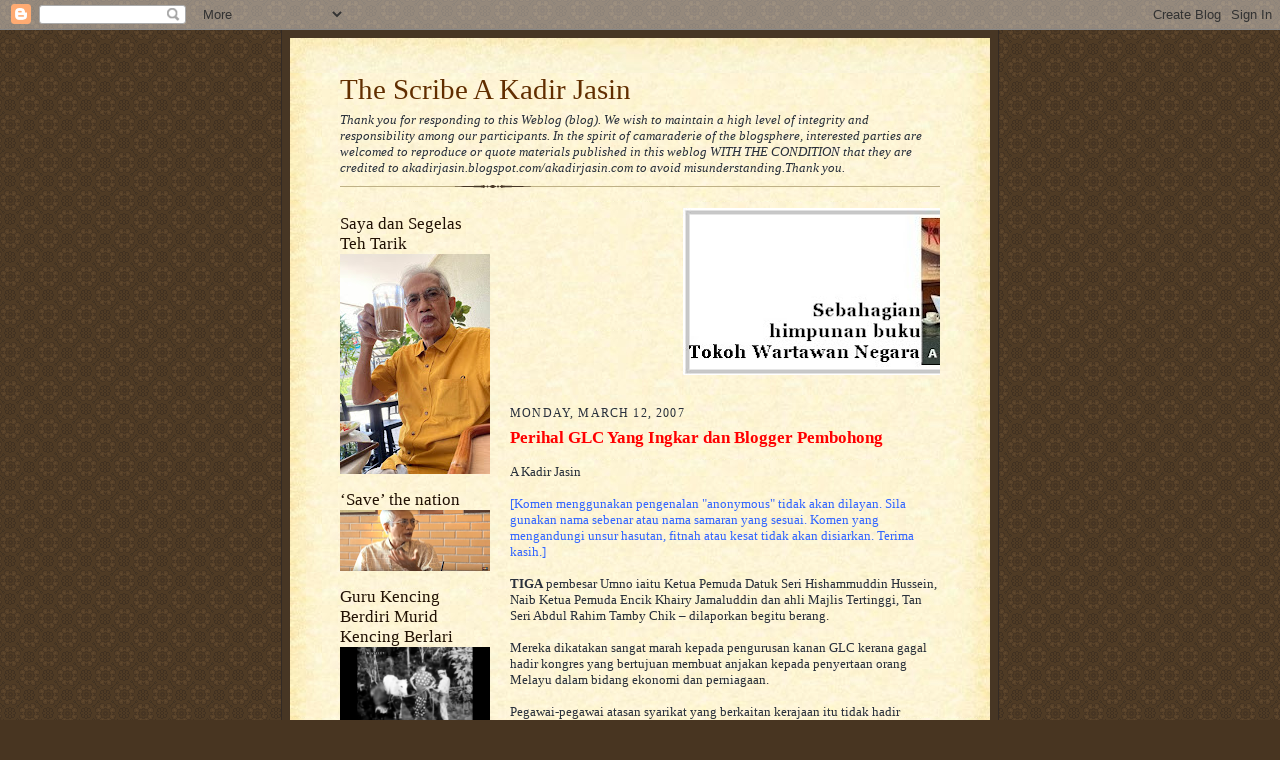

--- FILE ---
content_type: text/html; charset=UTF-8
request_url: https://kadirjasin.blogspot.com/2007/03/perihal-glc-yang-ingkar-dan-blogger.html?showComment=1173688980000
body_size: 27110
content:
<!DOCTYPE html>
<html dir='ltr' xmlns='http://www.w3.org/1999/xhtml' xmlns:b='http://www.google.com/2005/gml/b' xmlns:data='http://www.google.com/2005/gml/data' xmlns:expr='http://www.google.com/2005/gml/expr'>
<head>
<link href='https://www.blogger.com/static/v1/widgets/2944754296-widget_css_bundle.css' rel='stylesheet' type='text/css'/>
<meta content='text/html; charset=UTF-8' http-equiv='Content-Type'/>
<meta content='blogger' name='generator'/>
<link href='https://kadirjasin.blogspot.com/favicon.ico' rel='icon' type='image/x-icon'/>
<link href='https://kadirjasin.blogspot.com/2007/03/perihal-glc-yang-ingkar-dan-blogger.html' rel='canonical'/>
<link rel="alternate" type="application/atom+xml" title="The Scribe A Kadir Jasin - Atom" href="https://kadirjasin.blogspot.com/feeds/posts/default" />
<link rel="alternate" type="application/rss+xml" title="The Scribe A Kadir Jasin - RSS" href="https://kadirjasin.blogspot.com/feeds/posts/default?alt=rss" />
<link rel="service.post" type="application/atom+xml" title="The Scribe A Kadir Jasin - Atom" href="https://www.blogger.com/feeds/22873867/posts/default" />

<link rel="alternate" type="application/atom+xml" title="The Scribe A Kadir Jasin - Atom" href="https://kadirjasin.blogspot.com/feeds/6432718408793794972/comments/default" />
<!--Can't find substitution for tag [blog.ieCssRetrofitLinks]-->
<meta content='https://kadirjasin.blogspot.com/2007/03/perihal-glc-yang-ingkar-dan-blogger.html' property='og:url'/>
<meta content='The Scribe A Kadir Jasin' property='og:title'/>
<meta content='Perihal GLC Yang Ingkar dan Blogger Pembohong A Kadir Jasin [Komen menggunakan pengenalan &quot;anonymous&quot; tidak akan dilayan. Sila gunakan nama ...' property='og:description'/>
<title>The Scribe A Kadir Jasin</title>
<style id='page-skin-1' type='text/css'><!--
/*
-----------------------------------------------------
Blogger Template Style Sheet
Name:     Scribe
Date:     27 Feb 2004
Updated by: Blogger Team
------------------------------------------------------ */
/* Defaults
----------------------------------------------- */
body {
margin:0;
padding:0;
font-size: small;
text-align:center;
color:#29303b;
line-height:1.3em;
background:#483521 url("https://resources.blogblog.com/blogblog/data/scribe/bg.gif") repeat;
}
blockquote {
font-style:italic;
padding:0 32px;
line-height:1.6;
margin-top:0;
margin-right:0;
margin-bottom:.6em;
margin-left:0;
}
p {
margin:0;
padding:0;
}
abbr, acronym {
cursor:help;
font-style:normal;
}
code {
font-size: 90%;
white-space:normal;
color:#666;
}
hr {display:none;}
img {border:0;}
/* Link styles */
a:link {
color:#473624;
text-decoration:underline;
}
a:visited {
color: #956839;
text-decoration:underline;
}
a:hover {
color: #956839;
text-decoration:underline;
}
a:active {
color: #956839;
}
/* Layout
----------------------------------------------- */
#outer-wrapper {
background-color:#473624;
border-left:1px solid #332A24;
border-right:1px solid #332A24;
width:700px;
margin:0px auto;
padding:8px;
text-align:center;
font: normal normal 100% Georgia, Times New Roman,Sans-Serif;;
}
#main-top {
width:700px;
height:49px;
background:#FFF3DB url("https://resources.blogblog.com/blogblog/data/scribe/bg_paper_top.jpg") no-repeat top left;
margin:0px;
padding:0px;
display:block;
}
#main-bot {
width:700px;
height:81px;
background:#FFF3DB url("https://resources.blogblog.com/blogblog/data/scribe/bg_paper_bot.jpg") no-repeat top left;
margin:0;
padding:0;
display:block;
}
#wrap2 {
width:700px;
background:#FFF3DB url("https://resources.blogblog.com/blogblog/data/scribe/bg_paper_mid.jpg") repeat-y;
margin-top: -14px;
margin-right: 0px;
margin-bottom: 0px;
margin-left: 0px;
text-align:left;
display:block;
}
#wrap3 {
padding:0 50px;
}
.Header {
}
h1 {
margin:0;
padding-top:0;
padding-right:0;
padding-bottom:6px;
padding-left:0;
font: normal normal 225% Georgia, Times New Roman,sans-serif;
color: #612e00;
}
h1 a:link {
text-decoration:none;
color: #612e00;
}
h1 a:visited {
text-decoration:none;
}
h1 a:hover {
border:0;
text-decoration:none;
}
.Header .description {
margin:0;
padding:0;
line-height:1.5em;
color: #29303B;
font: italic normal 100% Georgia, Times New Roman, sans-serif;
}
#sidebar-wrapper {
clear:left;
}
#main {
width:430px;
float:right;
padding:8px 0;
margin:0;
word-wrap: break-word; /* fix for long text breaking sidebar float in IE */
overflow: hidden;     /* fix for long non-text content breaking IE sidebar float */
}
#sidebar {
width:150px;
float:left;
padding:8px 0;
margin:0;
word-wrap: break-word; /* fix for long text breaking sidebar float in IE */
overflow: hidden;     /* fix for long non-text content breaking IE sidebar float */
}
#footer {
clear:both;
background:url("https://resources.blogblog.com/blogblog/data/scribe/divider.gif") no-repeat top left;
padding-top:10px;
_padding-top:6px; /* IE Windows target */
}
#footer p {
line-height:1.5em;
font-size:75%;
}
/* Typography :: Main entry
----------------------------------------------- */
h2.date-header {
font-weight:normal;
text-transform:uppercase;
letter-spacing:.1em;
font-size:90%;
margin:0;
padding:0;
}
.post {
margin-top:8px;
margin-right:0;
margin-bottom:24px;
margin-left:0;
}
.post h3 {
font-weight:normal;
font-size:140%;
color:#1b0431;
margin:0;
padding:0;
}
.post h3 a {
color: #1b0431;
}
.post-body p {
line-height:1.5em;
margin-top:0;
margin-right:0;
margin-bottom:.6em;
margin-left:0;
}
.post-footer {
font-family: Verdana, sans-serif;
font-size:74%;
border-top:1px solid #BFB186;
padding-top:6px;
}
.post-footer a {
margin-right: 6px;
}
.post ul {
margin:0;
padding:0;
}
.post li {
line-height:1.5em;
list-style:none;
background:url("https://resources.blogblog.com/blogblog/data/scribe/list_icon.gif") no-repeat left .3em;
vertical-align:top;
padding-top: 0;
padding-right: 0;
padding-bottom: .6em;
padding-left: 17px;
margin:0;
}
.feed-links {
clear: both;
line-height: 2.5em;
}
#blog-pager-newer-link {
float: left;
}
#blog-pager-older-link {
float: right;
}
#blog-pager {
text-align: center;
}
/* Typography :: Sidebar
----------------------------------------------- */
.sidebar h2 {
margin:0;
padding:0;
color:#211104;
font: normal normal 150% Georgia, Times New Roman,sans-serif;
}
.sidebar h2 img {
margin-bottom:-4px;
}
.sidebar .widget {
font-size:86%;
margin-top:6px;
margin-right:0;
margin-bottom:12px;
margin-left:0;
padding:0;
line-height: 1.4em;
}
.sidebar ul li {
list-style: none;
margin:0;
}
.sidebar ul {
margin-left: 0;
padding-left: 0;
}
/* Comments
----------------------------------------------- */
#comments {}
#comments h4 {
font-weight:normal;
font-size:120%;
color:#29303B;
margin:0;
padding:0;
}
#comments-block {
line-height:1.5em;
}
.comment-author {
background:url("https://resources.blogblog.com/blogblog/data/scribe/list_icon.gif") no-repeat 2px .35em;
margin:.5em 0 0;
padding-top:0;
padding-right:0;
padding-bottom:0;
padding-left:20px;
font-weight:bold;
}
.comment-body {
margin:0;
padding-top:0;
padding-right:0;
padding-bottom:0;
padding-left:20px;
}
.comment-body p {
font-size:100%;
margin-top:0;
margin-right:0;
margin-bottom:.2em;
margin-left:0;
}
.comment-footer {
color:#29303B;
font-size:74%;
margin:0 0 10px;
padding-top:0;
padding-right:0;
padding-bottom:.75em;
padding-left:20px;
}
.comment-footer a:link {
color:#473624;
text-decoration:underline;
}
.comment-footer a:visited {
color:#716E6C;
text-decoration:underline;
}
.comment-footer a:hover {
color:#956839;
text-decoration:underline;
}
.comment-footer a:active {
color:#956839;
text-decoration:none;
}
.deleted-comment {
font-style:italic;
color:gray;
}
/* Profile
----------------------------------------------- */
#main .profile-data {
display:inline;
}
.profile-datablock, .profile-textblock {
margin-top:0;
margin-right:0;
margin-bottom:4px;
margin-left:0;
}
.profile-data {
margin:0;
padding-top:0;
padding-right:8px;
padding-bottom:0;
padding-left:0;
text-transform:uppercase;
letter-spacing:.1em;
font-size:90%;
color:#211104;
}
.profile-img {
float: left;
margin-top: 0;
margin-right: 5px;
margin-bottom: 5px;
margin-left: 0;
border:1px solid #A2907D;
padding:2px;
}
#header .widget, #main .widget {
margin-bottom:12px;
padding-bottom:12px;
}
#header {
background:url("https://resources.blogblog.com/blogblog/data/scribe/divider.gif") no-repeat bottom left;
}
/** Page structure tweaks for layout editor wireframe */
body#layout #outer-wrapper {
margin-top: 0;
padding-top: 0;
}
body#layout #wrap2,
body#layout #wrap3 {
margin-top: 0;
}
body#layout #main-top {
display:none;
}

--></style>
<link href='https://www.blogger.com/dyn-css/authorization.css?targetBlogID=22873867&amp;zx=6ec1f756-be6c-4c00-a5b8-8961cb34f5a0' media='none' onload='if(media!=&#39;all&#39;)media=&#39;all&#39;' rel='stylesheet'/><noscript><link href='https://www.blogger.com/dyn-css/authorization.css?targetBlogID=22873867&amp;zx=6ec1f756-be6c-4c00-a5b8-8961cb34f5a0' rel='stylesheet'/></noscript>
<meta name='google-adsense-platform-account' content='ca-host-pub-1556223355139109'/>
<meta name='google-adsense-platform-domain' content='blogspot.com'/>

<!-- data-ad-client=ca-pub-6604200308646320 -->

</head>
<body>
<div class='navbar section' id='navbar'><div class='widget Navbar' data-version='1' id='Navbar1'><script type="text/javascript">
    function setAttributeOnload(object, attribute, val) {
      if(window.addEventListener) {
        window.addEventListener('load',
          function(){ object[attribute] = val; }, false);
      } else {
        window.attachEvent('onload', function(){ object[attribute] = val; });
      }
    }
  </script>
<div id="navbar-iframe-container"></div>
<script type="text/javascript" src="https://apis.google.com/js/platform.js"></script>
<script type="text/javascript">
      gapi.load("gapi.iframes:gapi.iframes.style.bubble", function() {
        if (gapi.iframes && gapi.iframes.getContext) {
          gapi.iframes.getContext().openChild({
              url: 'https://www.blogger.com/navbar/22873867?po\x3d6432718408793794972\x26origin\x3dhttps://kadirjasin.blogspot.com',
              where: document.getElementById("navbar-iframe-container"),
              id: "navbar-iframe"
          });
        }
      });
    </script><script type="text/javascript">
(function() {
var script = document.createElement('script');
script.type = 'text/javascript';
script.src = '//pagead2.googlesyndication.com/pagead/js/google_top_exp.js';
var head = document.getElementsByTagName('head')[0];
if (head) {
head.appendChild(script);
}})();
</script>
</div></div>
<div id='outer-wrapper'>
<div id='main-top'></div>
<!-- placeholder for image -->
<div id='wrap2'><div id='wrap3'>
<div class='header section' id='header'><div class='widget Header' data-version='1' id='Header1'>
<div id='header-inner'>
<div class='titlewrapper'>
<h1 class='title'>
<a href='https://kadirjasin.blogspot.com/'>
The Scribe A Kadir Jasin
</a>
</h1>
</div>
<div class='descriptionwrapper'>
<p class='description'><span>Thank you for responding to this Weblog (blog). We wish to maintain a high level of integrity and responsibility among our participants.
In the spirit of camaraderie of the blogsphere, interested parties are welcomed to reproduce or quote materials published in this weblog WITH THE CONDITION that they are credited to akadirjasin.blogspot.com/akadirjasin.com to avoid misunderstanding.Thank you.</span></p>
</div>
</div>
</div></div>
<div id='crosscol-wrapper' style='text-align:center'>
<div class='crosscol no-items section' id='crosscol'></div>
</div>
<div id='sidebar-wrapper'>
<div class='sidebar section' id='sidebar'><div class='widget Image' data-version='1' id='Image4'>
<h2>Saya dan Segelas Teh Tarik</h2>
<div class='widget-content'>
<img alt='Saya dan Segelas Teh Tarik' height='220' id='Image4_img' src='https://blogger.googleusercontent.com/img/a/AVvXsEi5COioH0je3AdXnMAz89-uw84Us2NhPzSTfxTtkmkTdln7yhXQK1lMujooAK43wa5nTuBmLYVLlbcUUMUkbiyKgED4goGsr37qsuJxZ7EXsnZfllx_jKKLcL__djA0GXqMYV2xAbUxPhVXfYmgKnLYiobEuKRgopZKZgZZVyh8DKAr-AGiEg=s220' width='150'/>
<br/>
</div>
<div class='clear'></div>
</div><div class='widget Image' data-version='1' id='Image1'>
<h2>&#8216;Save&#8217; the nation</h2>
<div class='widget-content'>
<a href='https://youtu.be/2ezuCR_laxY'>
<img alt='‘Save’ the nation' height='61' id='Image1_img' src='https://blogger.googleusercontent.com/img/b/R29vZ2xl/AVvXsEikx0Rnk3I0xDxcEyhQ_YxSzfUhIRLDIQN84_d3-FOTFCyPfF9ld_D6Jg3BfcbR5t5cGKKMPHzEIvG7ym6ofdNaS4rguiDHK9kfam9boGKqLf-eihL8IhstRsYViGeoI_t3yg_3/s150/abah.png' width='150'/>
</a>
<br/>
</div>
<div class='clear'></div>
</div><div class='widget Image' data-version='1' id='Image2'>
<h2>Guru Kencing Berdiri Murid Kencing Berlari</h2>
<div class='widget-content'>
<a href='https://youtu.be/phqwy3qaABU'>
<img alt='Guru Kencing Berdiri Murid Kencing Berlari' height='84' id='Image2_img' src='https://blogger.googleusercontent.com/img/b/R29vZ2xl/AVvXsEg2W9nNQyC2FkWPvuqNAco1EQb8_JeZNfYL1DyzmTpxuEfCgbqKfMzstNcTbWDJPUze0KhaqACpkZ-UeOhRvfgdcHtqS6SI3RphOAzbohPl8DEyOHvf4JWx3Bg6O6q33Kk7kVnu/s1600-r/Screenshot_2016-01-26-21-43-31.png' width='150'/>
</a>
<br/>
</div>
<div class='clear'></div>
</div><div class='widget Image' data-version='1' id='Image7'>
<h2>MALAYSIA Tanah Tumpah Darahku</h2>
<div class='widget-content'>
<img alt='MALAYSIA Tanah Tumpah Darahku' height='81' id='Image7_img' src='https://blogger.googleusercontent.com/img/b/R29vZ2xl/AVvXsEgaTIyyov13SgouOcteWwTDOrnr8mFjAk-zxVKmmoQuqJRgxKQVrVgRA0VwwYxyC5QMhtb4Uk04PQQxw4jNlm234SNVFMD_lnCAlPAIbMQB43KUxHrqEe3hb9RI2I-gxVVg3ufs0g/s1600/Malaysia+flag-L-anim.gif' width='150'/>
<br/>
<span class='caption'>Jalur Gemilang terus berkibar megah!</span>
</div>
<div class='clear'></div>
</div><div class='widget Image' data-version='1' id='Image10'>
<h2>The Young Should Take Charge</h2>
<div class='widget-content'>
<a href='https://youtu.be/hSNKlHgLa-g'>
<img alt='The Young Should Take Charge' height='107' id='Image10_img' src='https://blogger.googleusercontent.com/img/b/R29vZ2xl/AVvXsEiT2vt4nv0FUKViWE6ZXG-DLSkJzjalEmz5Dhhoqm565fGQa6kUVzUbMg1mvWTkr4l5zA1XVfcVuLzpB1MjMVJnHpB41pmQbtf-9CbTB8fBGFnN304PioLa9Sjeze_vLj_oUxTn/s1600/abah+1.png' width='150'/>
</a>
<br/>
<span class='caption'>Aired on 13 July 2015</span>
</div>
<div class='clear'></div>
</div><div class='widget Image' data-version='1' id='Image8'>
<h2>6 Minutes With Datuk A Kadir Jasin</h2>
<div class='widget-content'>
<a href="//www.youtube.com/watch?v=MIdvWdRjyZA">
<img alt='6 Minutes With Datuk A Kadir Jasin' height='83' id='Image8_img' src='https://blogger.googleusercontent.com/img/b/R29vZ2xl/AVvXsEjhwGKBpH7S9Gm4Lc13rF1p_w6rWDS6D4UJd1s5j_dC39ACP2YEkIH03O1By3F77zWyx6NFv38rSMP9M7z0eQBqab_8wBWoHGJ0fL7C8J2B9LtWVDMiujYIcNieXSt59tOGJHxN/s1600/6-Minutes-Interview-Datuk-K.jpg' width='150'/>
</a>
<br/>
<span class='caption'>Aired on Sep 3, 2014</span>
</div>
<div class='clear'></div>
</div><div class='widget Image' data-version='1' id='Image9'>
<h2>Kualiti Wakil Rakyat</h2>
<div class='widget-content'>
<a href='https://youtu.be/HRedKg7Um08'>
<img alt='Kualiti Wakil Rakyat' height='79' id='Image9_img' src='https://blogger.googleusercontent.com/img/b/R29vZ2xl/AVvXsEitfOHDQ38GxnrBqFoeg8DhyphenhyphencoQysAmSOanEKnidyLY7CWT1LEv-6zfx7cJAoaX_AvXTckrckTWvVup8LST4d3G2jraxHB9P2_5wJfngcX2LdHq3dBGxnUrVlVkJErKeLbB6qvk/s1600/blog+pic.png' width='150'/>
</a>
<br/>
<span class='caption'>10 Minit Respons - RTM</span>
</div>
<div class='clear'></div>
</div><div class='widget Image' data-version='1' id='Image13'>
<h2>Sajak Buat Orang Tua Kita</h2>
<div class='widget-content'>
<a href='https://youtu.be/t-bCCbEbnIc'>
<img alt='Sajak Buat Orang Tua Kita' height='92' id='Image13_img' src='https://blogger.googleusercontent.com/img/b/R29vZ2xl/AVvXsEgWdeP5tK8bnrPw0vEUlP4l96styaoJGStBWNCUt7WJen4RRZ38VYDYOVJ783z7dMqbkxjsk8cphxS80kbcrWuY9HpLlL2KULMG7yFCE0UkhRZ5wadIqlzoJif0SsSV05P4qFkv/s150/ghbfdzdgp.jpg' width='150'/>
</a>
<br/>
<span class='caption'>Dideklamasikan pada majlis Bicara Negarawan 25 April 2015</span>
</div>
<div class='clear'></div>
</div><div class='widget BlogArchive' data-version='1' id='BlogArchive1'>
<h2>Blog Archive</h2>
<div class='widget-content'>
<div id='ArchiveList'>
<div id='BlogArchive1_ArchiveList'>
<ul class='hierarchy'>
<li class='archivedate collapsed'>
<a class='toggle' href='javascript:void(0)'>
<span class='zippy'>

        &#9658;&#160;
      
</span>
</a>
<a class='post-count-link' href='https://kadirjasin.blogspot.com/2024/'>
2024
</a>
<span class='post-count' dir='ltr'>(1)</span>
<ul class='hierarchy'>
<li class='archivedate collapsed'>
<a class='toggle' href='javascript:void(0)'>
<span class='zippy'>

        &#9658;&#160;
      
</span>
</a>
<a class='post-count-link' href='https://kadirjasin.blogspot.com/2024/01/'>
January
</a>
<span class='post-count' dir='ltr'>(1)</span>
</li>
</ul>
</li>
</ul>
<ul class='hierarchy'>
<li class='archivedate collapsed'>
<a class='toggle' href='javascript:void(0)'>
<span class='zippy'>

        &#9658;&#160;
      
</span>
</a>
<a class='post-count-link' href='https://kadirjasin.blogspot.com/2022/'>
2022
</a>
<span class='post-count' dir='ltr'>(1)</span>
<ul class='hierarchy'>
<li class='archivedate collapsed'>
<a class='toggle' href='javascript:void(0)'>
<span class='zippy'>

        &#9658;&#160;
      
</span>
</a>
<a class='post-count-link' href='https://kadirjasin.blogspot.com/2022/06/'>
June
</a>
<span class='post-count' dir='ltr'>(1)</span>
</li>
</ul>
</li>
</ul>
<ul class='hierarchy'>
<li class='archivedate collapsed'>
<a class='toggle' href='javascript:void(0)'>
<span class='zippy'>

        &#9658;&#160;
      
</span>
</a>
<a class='post-count-link' href='https://kadirjasin.blogspot.com/2021/'>
2021
</a>
<span class='post-count' dir='ltr'>(4)</span>
<ul class='hierarchy'>
<li class='archivedate collapsed'>
<a class='toggle' href='javascript:void(0)'>
<span class='zippy'>

        &#9658;&#160;
      
</span>
</a>
<a class='post-count-link' href='https://kadirjasin.blogspot.com/2021/05/'>
May
</a>
<span class='post-count' dir='ltr'>(2)</span>
</li>
</ul>
<ul class='hierarchy'>
<li class='archivedate collapsed'>
<a class='toggle' href='javascript:void(0)'>
<span class='zippy'>

        &#9658;&#160;
      
</span>
</a>
<a class='post-count-link' href='https://kadirjasin.blogspot.com/2021/01/'>
January
</a>
<span class='post-count' dir='ltr'>(2)</span>
</li>
</ul>
</li>
</ul>
<ul class='hierarchy'>
<li class='archivedate collapsed'>
<a class='toggle' href='javascript:void(0)'>
<span class='zippy'>

        &#9658;&#160;
      
</span>
</a>
<a class='post-count-link' href='https://kadirjasin.blogspot.com/2020/'>
2020
</a>
<span class='post-count' dir='ltr'>(36)</span>
<ul class='hierarchy'>
<li class='archivedate collapsed'>
<a class='toggle' href='javascript:void(0)'>
<span class='zippy'>

        &#9658;&#160;
      
</span>
</a>
<a class='post-count-link' href='https://kadirjasin.blogspot.com/2020/12/'>
December
</a>
<span class='post-count' dir='ltr'>(2)</span>
</li>
</ul>
<ul class='hierarchy'>
<li class='archivedate collapsed'>
<a class='toggle' href='javascript:void(0)'>
<span class='zippy'>

        &#9658;&#160;
      
</span>
</a>
<a class='post-count-link' href='https://kadirjasin.blogspot.com/2020/09/'>
September
</a>
<span class='post-count' dir='ltr'>(1)</span>
</li>
</ul>
<ul class='hierarchy'>
<li class='archivedate collapsed'>
<a class='toggle' href='javascript:void(0)'>
<span class='zippy'>

        &#9658;&#160;
      
</span>
</a>
<a class='post-count-link' href='https://kadirjasin.blogspot.com/2020/08/'>
August
</a>
<span class='post-count' dir='ltr'>(2)</span>
</li>
</ul>
<ul class='hierarchy'>
<li class='archivedate collapsed'>
<a class='toggle' href='javascript:void(0)'>
<span class='zippy'>

        &#9658;&#160;
      
</span>
</a>
<a class='post-count-link' href='https://kadirjasin.blogspot.com/2020/07/'>
July
</a>
<span class='post-count' dir='ltr'>(2)</span>
</li>
</ul>
<ul class='hierarchy'>
<li class='archivedate collapsed'>
<a class='toggle' href='javascript:void(0)'>
<span class='zippy'>

        &#9658;&#160;
      
</span>
</a>
<a class='post-count-link' href='https://kadirjasin.blogspot.com/2020/06/'>
June
</a>
<span class='post-count' dir='ltr'>(3)</span>
</li>
</ul>
<ul class='hierarchy'>
<li class='archivedate collapsed'>
<a class='toggle' href='javascript:void(0)'>
<span class='zippy'>

        &#9658;&#160;
      
</span>
</a>
<a class='post-count-link' href='https://kadirjasin.blogspot.com/2020/05/'>
May
</a>
<span class='post-count' dir='ltr'>(2)</span>
</li>
</ul>
<ul class='hierarchy'>
<li class='archivedate collapsed'>
<a class='toggle' href='javascript:void(0)'>
<span class='zippy'>

        &#9658;&#160;
      
</span>
</a>
<a class='post-count-link' href='https://kadirjasin.blogspot.com/2020/04/'>
April
</a>
<span class='post-count' dir='ltr'>(4)</span>
</li>
</ul>
<ul class='hierarchy'>
<li class='archivedate collapsed'>
<a class='toggle' href='javascript:void(0)'>
<span class='zippy'>

        &#9658;&#160;
      
</span>
</a>
<a class='post-count-link' href='https://kadirjasin.blogspot.com/2020/03/'>
March
</a>
<span class='post-count' dir='ltr'>(8)</span>
</li>
</ul>
<ul class='hierarchy'>
<li class='archivedate collapsed'>
<a class='toggle' href='javascript:void(0)'>
<span class='zippy'>

        &#9658;&#160;
      
</span>
</a>
<a class='post-count-link' href='https://kadirjasin.blogspot.com/2020/02/'>
February
</a>
<span class='post-count' dir='ltr'>(6)</span>
</li>
</ul>
<ul class='hierarchy'>
<li class='archivedate collapsed'>
<a class='toggle' href='javascript:void(0)'>
<span class='zippy'>

        &#9658;&#160;
      
</span>
</a>
<a class='post-count-link' href='https://kadirjasin.blogspot.com/2020/01/'>
January
</a>
<span class='post-count' dir='ltr'>(6)</span>
</li>
</ul>
</li>
</ul>
<ul class='hierarchy'>
<li class='archivedate collapsed'>
<a class='toggle' href='javascript:void(0)'>
<span class='zippy'>

        &#9658;&#160;
      
</span>
</a>
<a class='post-count-link' href='https://kadirjasin.blogspot.com/2019/'>
2019
</a>
<span class='post-count' dir='ltr'>(75)</span>
<ul class='hierarchy'>
<li class='archivedate collapsed'>
<a class='toggle' href='javascript:void(0)'>
<span class='zippy'>

        &#9658;&#160;
      
</span>
</a>
<a class='post-count-link' href='https://kadirjasin.blogspot.com/2019/12/'>
December
</a>
<span class='post-count' dir='ltr'>(6)</span>
</li>
</ul>
<ul class='hierarchy'>
<li class='archivedate collapsed'>
<a class='toggle' href='javascript:void(0)'>
<span class='zippy'>

        &#9658;&#160;
      
</span>
</a>
<a class='post-count-link' href='https://kadirjasin.blogspot.com/2019/11/'>
November
</a>
<span class='post-count' dir='ltr'>(7)</span>
</li>
</ul>
<ul class='hierarchy'>
<li class='archivedate collapsed'>
<a class='toggle' href='javascript:void(0)'>
<span class='zippy'>

        &#9658;&#160;
      
</span>
</a>
<a class='post-count-link' href='https://kadirjasin.blogspot.com/2019/10/'>
October
</a>
<span class='post-count' dir='ltr'>(7)</span>
</li>
</ul>
<ul class='hierarchy'>
<li class='archivedate collapsed'>
<a class='toggle' href='javascript:void(0)'>
<span class='zippy'>

        &#9658;&#160;
      
</span>
</a>
<a class='post-count-link' href='https://kadirjasin.blogspot.com/2019/09/'>
September
</a>
<span class='post-count' dir='ltr'>(3)</span>
</li>
</ul>
<ul class='hierarchy'>
<li class='archivedate collapsed'>
<a class='toggle' href='javascript:void(0)'>
<span class='zippy'>

        &#9658;&#160;
      
</span>
</a>
<a class='post-count-link' href='https://kadirjasin.blogspot.com/2019/08/'>
August
</a>
<span class='post-count' dir='ltr'>(7)</span>
</li>
</ul>
<ul class='hierarchy'>
<li class='archivedate collapsed'>
<a class='toggle' href='javascript:void(0)'>
<span class='zippy'>

        &#9658;&#160;
      
</span>
</a>
<a class='post-count-link' href='https://kadirjasin.blogspot.com/2019/07/'>
July
</a>
<span class='post-count' dir='ltr'>(8)</span>
</li>
</ul>
<ul class='hierarchy'>
<li class='archivedate collapsed'>
<a class='toggle' href='javascript:void(0)'>
<span class='zippy'>

        &#9658;&#160;
      
</span>
</a>
<a class='post-count-link' href='https://kadirjasin.blogspot.com/2019/06/'>
June
</a>
<span class='post-count' dir='ltr'>(6)</span>
</li>
</ul>
<ul class='hierarchy'>
<li class='archivedate collapsed'>
<a class='toggle' href='javascript:void(0)'>
<span class='zippy'>

        &#9658;&#160;
      
</span>
</a>
<a class='post-count-link' href='https://kadirjasin.blogspot.com/2019/05/'>
May
</a>
<span class='post-count' dir='ltr'>(4)</span>
</li>
</ul>
<ul class='hierarchy'>
<li class='archivedate collapsed'>
<a class='toggle' href='javascript:void(0)'>
<span class='zippy'>

        &#9658;&#160;
      
</span>
</a>
<a class='post-count-link' href='https://kadirjasin.blogspot.com/2019/04/'>
April
</a>
<span class='post-count' dir='ltr'>(7)</span>
</li>
</ul>
<ul class='hierarchy'>
<li class='archivedate collapsed'>
<a class='toggle' href='javascript:void(0)'>
<span class='zippy'>

        &#9658;&#160;
      
</span>
</a>
<a class='post-count-link' href='https://kadirjasin.blogspot.com/2019/03/'>
March
</a>
<span class='post-count' dir='ltr'>(6)</span>
</li>
</ul>
<ul class='hierarchy'>
<li class='archivedate collapsed'>
<a class='toggle' href='javascript:void(0)'>
<span class='zippy'>

        &#9658;&#160;
      
</span>
</a>
<a class='post-count-link' href='https://kadirjasin.blogspot.com/2019/02/'>
February
</a>
<span class='post-count' dir='ltr'>(5)</span>
</li>
</ul>
<ul class='hierarchy'>
<li class='archivedate collapsed'>
<a class='toggle' href='javascript:void(0)'>
<span class='zippy'>

        &#9658;&#160;
      
</span>
</a>
<a class='post-count-link' href='https://kadirjasin.blogspot.com/2019/01/'>
January
</a>
<span class='post-count' dir='ltr'>(9)</span>
</li>
</ul>
</li>
</ul>
<ul class='hierarchy'>
<li class='archivedate collapsed'>
<a class='toggle' href='javascript:void(0)'>
<span class='zippy'>

        &#9658;&#160;
      
</span>
</a>
<a class='post-count-link' href='https://kadirjasin.blogspot.com/2018/'>
2018
</a>
<span class='post-count' dir='ltr'>(79)</span>
<ul class='hierarchy'>
<li class='archivedate collapsed'>
<a class='toggle' href='javascript:void(0)'>
<span class='zippy'>

        &#9658;&#160;
      
</span>
</a>
<a class='post-count-link' href='https://kadirjasin.blogspot.com/2018/12/'>
December
</a>
<span class='post-count' dir='ltr'>(7)</span>
</li>
</ul>
<ul class='hierarchy'>
<li class='archivedate collapsed'>
<a class='toggle' href='javascript:void(0)'>
<span class='zippy'>

        &#9658;&#160;
      
</span>
</a>
<a class='post-count-link' href='https://kadirjasin.blogspot.com/2018/11/'>
November
</a>
<span class='post-count' dir='ltr'>(6)</span>
</li>
</ul>
<ul class='hierarchy'>
<li class='archivedate collapsed'>
<a class='toggle' href='javascript:void(0)'>
<span class='zippy'>

        &#9658;&#160;
      
</span>
</a>
<a class='post-count-link' href='https://kadirjasin.blogspot.com/2018/10/'>
October
</a>
<span class='post-count' dir='ltr'>(8)</span>
</li>
</ul>
<ul class='hierarchy'>
<li class='archivedate collapsed'>
<a class='toggle' href='javascript:void(0)'>
<span class='zippy'>

        &#9658;&#160;
      
</span>
</a>
<a class='post-count-link' href='https://kadirjasin.blogspot.com/2018/09/'>
September
</a>
<span class='post-count' dir='ltr'>(8)</span>
</li>
</ul>
<ul class='hierarchy'>
<li class='archivedate collapsed'>
<a class='toggle' href='javascript:void(0)'>
<span class='zippy'>

        &#9658;&#160;
      
</span>
</a>
<a class='post-count-link' href='https://kadirjasin.blogspot.com/2018/08/'>
August
</a>
<span class='post-count' dir='ltr'>(4)</span>
</li>
</ul>
<ul class='hierarchy'>
<li class='archivedate collapsed'>
<a class='toggle' href='javascript:void(0)'>
<span class='zippy'>

        &#9658;&#160;
      
</span>
</a>
<a class='post-count-link' href='https://kadirjasin.blogspot.com/2018/07/'>
July
</a>
<span class='post-count' dir='ltr'>(6)</span>
</li>
</ul>
<ul class='hierarchy'>
<li class='archivedate collapsed'>
<a class='toggle' href='javascript:void(0)'>
<span class='zippy'>

        &#9658;&#160;
      
</span>
</a>
<a class='post-count-link' href='https://kadirjasin.blogspot.com/2018/06/'>
June
</a>
<span class='post-count' dir='ltr'>(12)</span>
</li>
</ul>
<ul class='hierarchy'>
<li class='archivedate collapsed'>
<a class='toggle' href='javascript:void(0)'>
<span class='zippy'>

        &#9658;&#160;
      
</span>
</a>
<a class='post-count-link' href='https://kadirjasin.blogspot.com/2018/05/'>
May
</a>
<span class='post-count' dir='ltr'>(9)</span>
</li>
</ul>
<ul class='hierarchy'>
<li class='archivedate collapsed'>
<a class='toggle' href='javascript:void(0)'>
<span class='zippy'>

        &#9658;&#160;
      
</span>
</a>
<a class='post-count-link' href='https://kadirjasin.blogspot.com/2018/04/'>
April
</a>
<span class='post-count' dir='ltr'>(3)</span>
</li>
</ul>
<ul class='hierarchy'>
<li class='archivedate collapsed'>
<a class='toggle' href='javascript:void(0)'>
<span class='zippy'>

        &#9658;&#160;
      
</span>
</a>
<a class='post-count-link' href='https://kadirjasin.blogspot.com/2018/03/'>
March
</a>
<span class='post-count' dir='ltr'>(4)</span>
</li>
</ul>
<ul class='hierarchy'>
<li class='archivedate collapsed'>
<a class='toggle' href='javascript:void(0)'>
<span class='zippy'>

        &#9658;&#160;
      
</span>
</a>
<a class='post-count-link' href='https://kadirjasin.blogspot.com/2018/02/'>
February
</a>
<span class='post-count' dir='ltr'>(7)</span>
</li>
</ul>
<ul class='hierarchy'>
<li class='archivedate collapsed'>
<a class='toggle' href='javascript:void(0)'>
<span class='zippy'>

        &#9658;&#160;
      
</span>
</a>
<a class='post-count-link' href='https://kadirjasin.blogspot.com/2018/01/'>
January
</a>
<span class='post-count' dir='ltr'>(5)</span>
</li>
</ul>
</li>
</ul>
<ul class='hierarchy'>
<li class='archivedate collapsed'>
<a class='toggle' href='javascript:void(0)'>
<span class='zippy'>

        &#9658;&#160;
      
</span>
</a>
<a class='post-count-link' href='https://kadirjasin.blogspot.com/2017/'>
2017
</a>
<span class='post-count' dir='ltr'>(74)</span>
<ul class='hierarchy'>
<li class='archivedate collapsed'>
<a class='toggle' href='javascript:void(0)'>
<span class='zippy'>

        &#9658;&#160;
      
</span>
</a>
<a class='post-count-link' href='https://kadirjasin.blogspot.com/2017/12/'>
December
</a>
<span class='post-count' dir='ltr'>(7)</span>
</li>
</ul>
<ul class='hierarchy'>
<li class='archivedate collapsed'>
<a class='toggle' href='javascript:void(0)'>
<span class='zippy'>

        &#9658;&#160;
      
</span>
</a>
<a class='post-count-link' href='https://kadirjasin.blogspot.com/2017/11/'>
November
</a>
<span class='post-count' dir='ltr'>(5)</span>
</li>
</ul>
<ul class='hierarchy'>
<li class='archivedate collapsed'>
<a class='toggle' href='javascript:void(0)'>
<span class='zippy'>

        &#9658;&#160;
      
</span>
</a>
<a class='post-count-link' href='https://kadirjasin.blogspot.com/2017/10/'>
October
</a>
<span class='post-count' dir='ltr'>(5)</span>
</li>
</ul>
<ul class='hierarchy'>
<li class='archivedate collapsed'>
<a class='toggle' href='javascript:void(0)'>
<span class='zippy'>

        &#9658;&#160;
      
</span>
</a>
<a class='post-count-link' href='https://kadirjasin.blogspot.com/2017/09/'>
September
</a>
<span class='post-count' dir='ltr'>(6)</span>
</li>
</ul>
<ul class='hierarchy'>
<li class='archivedate collapsed'>
<a class='toggle' href='javascript:void(0)'>
<span class='zippy'>

        &#9658;&#160;
      
</span>
</a>
<a class='post-count-link' href='https://kadirjasin.blogspot.com/2017/08/'>
August
</a>
<span class='post-count' dir='ltr'>(6)</span>
</li>
</ul>
<ul class='hierarchy'>
<li class='archivedate collapsed'>
<a class='toggle' href='javascript:void(0)'>
<span class='zippy'>

        &#9658;&#160;
      
</span>
</a>
<a class='post-count-link' href='https://kadirjasin.blogspot.com/2017/07/'>
July
</a>
<span class='post-count' dir='ltr'>(5)</span>
</li>
</ul>
<ul class='hierarchy'>
<li class='archivedate collapsed'>
<a class='toggle' href='javascript:void(0)'>
<span class='zippy'>

        &#9658;&#160;
      
</span>
</a>
<a class='post-count-link' href='https://kadirjasin.blogspot.com/2017/06/'>
June
</a>
<span class='post-count' dir='ltr'>(6)</span>
</li>
</ul>
<ul class='hierarchy'>
<li class='archivedate collapsed'>
<a class='toggle' href='javascript:void(0)'>
<span class='zippy'>

        &#9658;&#160;
      
</span>
</a>
<a class='post-count-link' href='https://kadirjasin.blogspot.com/2017/05/'>
May
</a>
<span class='post-count' dir='ltr'>(7)</span>
</li>
</ul>
<ul class='hierarchy'>
<li class='archivedate collapsed'>
<a class='toggle' href='javascript:void(0)'>
<span class='zippy'>

        &#9658;&#160;
      
</span>
</a>
<a class='post-count-link' href='https://kadirjasin.blogspot.com/2017/04/'>
April
</a>
<span class='post-count' dir='ltr'>(8)</span>
</li>
</ul>
<ul class='hierarchy'>
<li class='archivedate collapsed'>
<a class='toggle' href='javascript:void(0)'>
<span class='zippy'>

        &#9658;&#160;
      
</span>
</a>
<a class='post-count-link' href='https://kadirjasin.blogspot.com/2017/03/'>
March
</a>
<span class='post-count' dir='ltr'>(6)</span>
</li>
</ul>
<ul class='hierarchy'>
<li class='archivedate collapsed'>
<a class='toggle' href='javascript:void(0)'>
<span class='zippy'>

        &#9658;&#160;
      
</span>
</a>
<a class='post-count-link' href='https://kadirjasin.blogspot.com/2017/02/'>
February
</a>
<span class='post-count' dir='ltr'>(6)</span>
</li>
</ul>
<ul class='hierarchy'>
<li class='archivedate collapsed'>
<a class='toggle' href='javascript:void(0)'>
<span class='zippy'>

        &#9658;&#160;
      
</span>
</a>
<a class='post-count-link' href='https://kadirjasin.blogspot.com/2017/01/'>
January
</a>
<span class='post-count' dir='ltr'>(7)</span>
</li>
</ul>
</li>
</ul>
<ul class='hierarchy'>
<li class='archivedate collapsed'>
<a class='toggle' href='javascript:void(0)'>
<span class='zippy'>

        &#9658;&#160;
      
</span>
</a>
<a class='post-count-link' href='https://kadirjasin.blogspot.com/2016/'>
2016
</a>
<span class='post-count' dir='ltr'>(115)</span>
<ul class='hierarchy'>
<li class='archivedate collapsed'>
<a class='toggle' href='javascript:void(0)'>
<span class='zippy'>

        &#9658;&#160;
      
</span>
</a>
<a class='post-count-link' href='https://kadirjasin.blogspot.com/2016/12/'>
December
</a>
<span class='post-count' dir='ltr'>(7)</span>
</li>
</ul>
<ul class='hierarchy'>
<li class='archivedate collapsed'>
<a class='toggle' href='javascript:void(0)'>
<span class='zippy'>

        &#9658;&#160;
      
</span>
</a>
<a class='post-count-link' href='https://kadirjasin.blogspot.com/2016/11/'>
November
</a>
<span class='post-count' dir='ltr'>(8)</span>
</li>
</ul>
<ul class='hierarchy'>
<li class='archivedate collapsed'>
<a class='toggle' href='javascript:void(0)'>
<span class='zippy'>

        &#9658;&#160;
      
</span>
</a>
<a class='post-count-link' href='https://kadirjasin.blogspot.com/2016/10/'>
October
</a>
<span class='post-count' dir='ltr'>(7)</span>
</li>
</ul>
<ul class='hierarchy'>
<li class='archivedate collapsed'>
<a class='toggle' href='javascript:void(0)'>
<span class='zippy'>

        &#9658;&#160;
      
</span>
</a>
<a class='post-count-link' href='https://kadirjasin.blogspot.com/2016/09/'>
September
</a>
<span class='post-count' dir='ltr'>(9)</span>
</li>
</ul>
<ul class='hierarchy'>
<li class='archivedate collapsed'>
<a class='toggle' href='javascript:void(0)'>
<span class='zippy'>

        &#9658;&#160;
      
</span>
</a>
<a class='post-count-link' href='https://kadirjasin.blogspot.com/2016/08/'>
August
</a>
<span class='post-count' dir='ltr'>(11)</span>
</li>
</ul>
<ul class='hierarchy'>
<li class='archivedate collapsed'>
<a class='toggle' href='javascript:void(0)'>
<span class='zippy'>

        &#9658;&#160;
      
</span>
</a>
<a class='post-count-link' href='https://kadirjasin.blogspot.com/2016/07/'>
July
</a>
<span class='post-count' dir='ltr'>(12)</span>
</li>
</ul>
<ul class='hierarchy'>
<li class='archivedate collapsed'>
<a class='toggle' href='javascript:void(0)'>
<span class='zippy'>

        &#9658;&#160;
      
</span>
</a>
<a class='post-count-link' href='https://kadirjasin.blogspot.com/2016/06/'>
June
</a>
<span class='post-count' dir='ltr'>(10)</span>
</li>
</ul>
<ul class='hierarchy'>
<li class='archivedate collapsed'>
<a class='toggle' href='javascript:void(0)'>
<span class='zippy'>

        &#9658;&#160;
      
</span>
</a>
<a class='post-count-link' href='https://kadirjasin.blogspot.com/2016/05/'>
May
</a>
<span class='post-count' dir='ltr'>(8)</span>
</li>
</ul>
<ul class='hierarchy'>
<li class='archivedate collapsed'>
<a class='toggle' href='javascript:void(0)'>
<span class='zippy'>

        &#9658;&#160;
      
</span>
</a>
<a class='post-count-link' href='https://kadirjasin.blogspot.com/2016/04/'>
April
</a>
<span class='post-count' dir='ltr'>(10)</span>
</li>
</ul>
<ul class='hierarchy'>
<li class='archivedate collapsed'>
<a class='toggle' href='javascript:void(0)'>
<span class='zippy'>

        &#9658;&#160;
      
</span>
</a>
<a class='post-count-link' href='https://kadirjasin.blogspot.com/2016/03/'>
March
</a>
<span class='post-count' dir='ltr'>(11)</span>
</li>
</ul>
<ul class='hierarchy'>
<li class='archivedate collapsed'>
<a class='toggle' href='javascript:void(0)'>
<span class='zippy'>

        &#9658;&#160;
      
</span>
</a>
<a class='post-count-link' href='https://kadirjasin.blogspot.com/2016/02/'>
February
</a>
<span class='post-count' dir='ltr'>(12)</span>
</li>
</ul>
<ul class='hierarchy'>
<li class='archivedate collapsed'>
<a class='toggle' href='javascript:void(0)'>
<span class='zippy'>

        &#9658;&#160;
      
</span>
</a>
<a class='post-count-link' href='https://kadirjasin.blogspot.com/2016/01/'>
January
</a>
<span class='post-count' dir='ltr'>(10)</span>
</li>
</ul>
</li>
</ul>
<ul class='hierarchy'>
<li class='archivedate collapsed'>
<a class='toggle' href='javascript:void(0)'>
<span class='zippy'>

        &#9658;&#160;
      
</span>
</a>
<a class='post-count-link' href='https://kadirjasin.blogspot.com/2015/'>
2015
</a>
<span class='post-count' dir='ltr'>(136)</span>
<ul class='hierarchy'>
<li class='archivedate collapsed'>
<a class='toggle' href='javascript:void(0)'>
<span class='zippy'>

        &#9658;&#160;
      
</span>
</a>
<a class='post-count-link' href='https://kadirjasin.blogspot.com/2015/12/'>
December
</a>
<span class='post-count' dir='ltr'>(11)</span>
</li>
</ul>
<ul class='hierarchy'>
<li class='archivedate collapsed'>
<a class='toggle' href='javascript:void(0)'>
<span class='zippy'>

        &#9658;&#160;
      
</span>
</a>
<a class='post-count-link' href='https://kadirjasin.blogspot.com/2015/11/'>
November
</a>
<span class='post-count' dir='ltr'>(12)</span>
</li>
</ul>
<ul class='hierarchy'>
<li class='archivedate collapsed'>
<a class='toggle' href='javascript:void(0)'>
<span class='zippy'>

        &#9658;&#160;
      
</span>
</a>
<a class='post-count-link' href='https://kadirjasin.blogspot.com/2015/10/'>
October
</a>
<span class='post-count' dir='ltr'>(11)</span>
</li>
</ul>
<ul class='hierarchy'>
<li class='archivedate collapsed'>
<a class='toggle' href='javascript:void(0)'>
<span class='zippy'>

        &#9658;&#160;
      
</span>
</a>
<a class='post-count-link' href='https://kadirjasin.blogspot.com/2015/09/'>
September
</a>
<span class='post-count' dir='ltr'>(11)</span>
</li>
</ul>
<ul class='hierarchy'>
<li class='archivedate collapsed'>
<a class='toggle' href='javascript:void(0)'>
<span class='zippy'>

        &#9658;&#160;
      
</span>
</a>
<a class='post-count-link' href='https://kadirjasin.blogspot.com/2015/08/'>
August
</a>
<span class='post-count' dir='ltr'>(13)</span>
</li>
</ul>
<ul class='hierarchy'>
<li class='archivedate collapsed'>
<a class='toggle' href='javascript:void(0)'>
<span class='zippy'>

        &#9658;&#160;
      
</span>
</a>
<a class='post-count-link' href='https://kadirjasin.blogspot.com/2015/07/'>
July
</a>
<span class='post-count' dir='ltr'>(14)</span>
</li>
</ul>
<ul class='hierarchy'>
<li class='archivedate collapsed'>
<a class='toggle' href='javascript:void(0)'>
<span class='zippy'>

        &#9658;&#160;
      
</span>
</a>
<a class='post-count-link' href='https://kadirjasin.blogspot.com/2015/06/'>
June
</a>
<span class='post-count' dir='ltr'>(8)</span>
</li>
</ul>
<ul class='hierarchy'>
<li class='archivedate collapsed'>
<a class='toggle' href='javascript:void(0)'>
<span class='zippy'>

        &#9658;&#160;
      
</span>
</a>
<a class='post-count-link' href='https://kadirjasin.blogspot.com/2015/05/'>
May
</a>
<span class='post-count' dir='ltr'>(14)</span>
</li>
</ul>
<ul class='hierarchy'>
<li class='archivedate collapsed'>
<a class='toggle' href='javascript:void(0)'>
<span class='zippy'>

        &#9658;&#160;
      
</span>
</a>
<a class='post-count-link' href='https://kadirjasin.blogspot.com/2015/04/'>
April
</a>
<span class='post-count' dir='ltr'>(11)</span>
</li>
</ul>
<ul class='hierarchy'>
<li class='archivedate collapsed'>
<a class='toggle' href='javascript:void(0)'>
<span class='zippy'>

        &#9658;&#160;
      
</span>
</a>
<a class='post-count-link' href='https://kadirjasin.blogspot.com/2015/03/'>
March
</a>
<span class='post-count' dir='ltr'>(11)</span>
</li>
</ul>
<ul class='hierarchy'>
<li class='archivedate collapsed'>
<a class='toggle' href='javascript:void(0)'>
<span class='zippy'>

        &#9658;&#160;
      
</span>
</a>
<a class='post-count-link' href='https://kadirjasin.blogspot.com/2015/02/'>
February
</a>
<span class='post-count' dir='ltr'>(11)</span>
</li>
</ul>
<ul class='hierarchy'>
<li class='archivedate collapsed'>
<a class='toggle' href='javascript:void(0)'>
<span class='zippy'>

        &#9658;&#160;
      
</span>
</a>
<a class='post-count-link' href='https://kadirjasin.blogspot.com/2015/01/'>
January
</a>
<span class='post-count' dir='ltr'>(9)</span>
</li>
</ul>
</li>
</ul>
<ul class='hierarchy'>
<li class='archivedate collapsed'>
<a class='toggle' href='javascript:void(0)'>
<span class='zippy'>

        &#9658;&#160;
      
</span>
</a>
<a class='post-count-link' href='https://kadirjasin.blogspot.com/2014/'>
2014
</a>
<span class='post-count' dir='ltr'>(99)</span>
<ul class='hierarchy'>
<li class='archivedate collapsed'>
<a class='toggle' href='javascript:void(0)'>
<span class='zippy'>

        &#9658;&#160;
      
</span>
</a>
<a class='post-count-link' href='https://kadirjasin.blogspot.com/2014/12/'>
December
</a>
<span class='post-count' dir='ltr'>(7)</span>
</li>
</ul>
<ul class='hierarchy'>
<li class='archivedate collapsed'>
<a class='toggle' href='javascript:void(0)'>
<span class='zippy'>

        &#9658;&#160;
      
</span>
</a>
<a class='post-count-link' href='https://kadirjasin.blogspot.com/2014/11/'>
November
</a>
<span class='post-count' dir='ltr'>(6)</span>
</li>
</ul>
<ul class='hierarchy'>
<li class='archivedate collapsed'>
<a class='toggle' href='javascript:void(0)'>
<span class='zippy'>

        &#9658;&#160;
      
</span>
</a>
<a class='post-count-link' href='https://kadirjasin.blogspot.com/2014/10/'>
October
</a>
<span class='post-count' dir='ltr'>(8)</span>
</li>
</ul>
<ul class='hierarchy'>
<li class='archivedate collapsed'>
<a class='toggle' href='javascript:void(0)'>
<span class='zippy'>

        &#9658;&#160;
      
</span>
</a>
<a class='post-count-link' href='https://kadirjasin.blogspot.com/2014/09/'>
September
</a>
<span class='post-count' dir='ltr'>(7)</span>
</li>
</ul>
<ul class='hierarchy'>
<li class='archivedate collapsed'>
<a class='toggle' href='javascript:void(0)'>
<span class='zippy'>

        &#9658;&#160;
      
</span>
</a>
<a class='post-count-link' href='https://kadirjasin.blogspot.com/2014/08/'>
August
</a>
<span class='post-count' dir='ltr'>(8)</span>
</li>
</ul>
<ul class='hierarchy'>
<li class='archivedate collapsed'>
<a class='toggle' href='javascript:void(0)'>
<span class='zippy'>

        &#9658;&#160;
      
</span>
</a>
<a class='post-count-link' href='https://kadirjasin.blogspot.com/2014/07/'>
July
</a>
<span class='post-count' dir='ltr'>(7)</span>
</li>
</ul>
<ul class='hierarchy'>
<li class='archivedate collapsed'>
<a class='toggle' href='javascript:void(0)'>
<span class='zippy'>

        &#9658;&#160;
      
</span>
</a>
<a class='post-count-link' href='https://kadirjasin.blogspot.com/2014/06/'>
June
</a>
<span class='post-count' dir='ltr'>(6)</span>
</li>
</ul>
<ul class='hierarchy'>
<li class='archivedate collapsed'>
<a class='toggle' href='javascript:void(0)'>
<span class='zippy'>

        &#9658;&#160;
      
</span>
</a>
<a class='post-count-link' href='https://kadirjasin.blogspot.com/2014/05/'>
May
</a>
<span class='post-count' dir='ltr'>(10)</span>
</li>
</ul>
<ul class='hierarchy'>
<li class='archivedate collapsed'>
<a class='toggle' href='javascript:void(0)'>
<span class='zippy'>

        &#9658;&#160;
      
</span>
</a>
<a class='post-count-link' href='https://kadirjasin.blogspot.com/2014/04/'>
April
</a>
<span class='post-count' dir='ltr'>(10)</span>
</li>
</ul>
<ul class='hierarchy'>
<li class='archivedate collapsed'>
<a class='toggle' href='javascript:void(0)'>
<span class='zippy'>

        &#9658;&#160;
      
</span>
</a>
<a class='post-count-link' href='https://kadirjasin.blogspot.com/2014/03/'>
March
</a>
<span class='post-count' dir='ltr'>(10)</span>
</li>
</ul>
<ul class='hierarchy'>
<li class='archivedate collapsed'>
<a class='toggle' href='javascript:void(0)'>
<span class='zippy'>

        &#9658;&#160;
      
</span>
</a>
<a class='post-count-link' href='https://kadirjasin.blogspot.com/2014/02/'>
February
</a>
<span class='post-count' dir='ltr'>(10)</span>
</li>
</ul>
<ul class='hierarchy'>
<li class='archivedate collapsed'>
<a class='toggle' href='javascript:void(0)'>
<span class='zippy'>

        &#9658;&#160;
      
</span>
</a>
<a class='post-count-link' href='https://kadirjasin.blogspot.com/2014/01/'>
January
</a>
<span class='post-count' dir='ltr'>(10)</span>
</li>
</ul>
</li>
</ul>
<ul class='hierarchy'>
<li class='archivedate collapsed'>
<a class='toggle' href='javascript:void(0)'>
<span class='zippy'>

        &#9658;&#160;
      
</span>
</a>
<a class='post-count-link' href='https://kadirjasin.blogspot.com/2013/'>
2013
</a>
<span class='post-count' dir='ltr'>(103)</span>
<ul class='hierarchy'>
<li class='archivedate collapsed'>
<a class='toggle' href='javascript:void(0)'>
<span class='zippy'>

        &#9658;&#160;
      
</span>
</a>
<a class='post-count-link' href='https://kadirjasin.blogspot.com/2013/12/'>
December
</a>
<span class='post-count' dir='ltr'>(13)</span>
</li>
</ul>
<ul class='hierarchy'>
<li class='archivedate collapsed'>
<a class='toggle' href='javascript:void(0)'>
<span class='zippy'>

        &#9658;&#160;
      
</span>
</a>
<a class='post-count-link' href='https://kadirjasin.blogspot.com/2013/11/'>
November
</a>
<span class='post-count' dir='ltr'>(7)</span>
</li>
</ul>
<ul class='hierarchy'>
<li class='archivedate collapsed'>
<a class='toggle' href='javascript:void(0)'>
<span class='zippy'>

        &#9658;&#160;
      
</span>
</a>
<a class='post-count-link' href='https://kadirjasin.blogspot.com/2013/10/'>
October
</a>
<span class='post-count' dir='ltr'>(9)</span>
</li>
</ul>
<ul class='hierarchy'>
<li class='archivedate collapsed'>
<a class='toggle' href='javascript:void(0)'>
<span class='zippy'>

        &#9658;&#160;
      
</span>
</a>
<a class='post-count-link' href='https://kadirjasin.blogspot.com/2013/09/'>
September
</a>
<span class='post-count' dir='ltr'>(8)</span>
</li>
</ul>
<ul class='hierarchy'>
<li class='archivedate collapsed'>
<a class='toggle' href='javascript:void(0)'>
<span class='zippy'>

        &#9658;&#160;
      
</span>
</a>
<a class='post-count-link' href='https://kadirjasin.blogspot.com/2013/08/'>
August
</a>
<span class='post-count' dir='ltr'>(8)</span>
</li>
</ul>
<ul class='hierarchy'>
<li class='archivedate collapsed'>
<a class='toggle' href='javascript:void(0)'>
<span class='zippy'>

        &#9658;&#160;
      
</span>
</a>
<a class='post-count-link' href='https://kadirjasin.blogspot.com/2013/07/'>
July
</a>
<span class='post-count' dir='ltr'>(8)</span>
</li>
</ul>
<ul class='hierarchy'>
<li class='archivedate collapsed'>
<a class='toggle' href='javascript:void(0)'>
<span class='zippy'>

        &#9658;&#160;
      
</span>
</a>
<a class='post-count-link' href='https://kadirjasin.blogspot.com/2013/06/'>
June
</a>
<span class='post-count' dir='ltr'>(10)</span>
</li>
</ul>
<ul class='hierarchy'>
<li class='archivedate collapsed'>
<a class='toggle' href='javascript:void(0)'>
<span class='zippy'>

        &#9658;&#160;
      
</span>
</a>
<a class='post-count-link' href='https://kadirjasin.blogspot.com/2013/05/'>
May
</a>
<span class='post-count' dir='ltr'>(13)</span>
</li>
</ul>
<ul class='hierarchy'>
<li class='archivedate collapsed'>
<a class='toggle' href='javascript:void(0)'>
<span class='zippy'>

        &#9658;&#160;
      
</span>
</a>
<a class='post-count-link' href='https://kadirjasin.blogspot.com/2013/04/'>
April
</a>
<span class='post-count' dir='ltr'>(8)</span>
</li>
</ul>
<ul class='hierarchy'>
<li class='archivedate collapsed'>
<a class='toggle' href='javascript:void(0)'>
<span class='zippy'>

        &#9658;&#160;
      
</span>
</a>
<a class='post-count-link' href='https://kadirjasin.blogspot.com/2013/03/'>
March
</a>
<span class='post-count' dir='ltr'>(6)</span>
</li>
</ul>
<ul class='hierarchy'>
<li class='archivedate collapsed'>
<a class='toggle' href='javascript:void(0)'>
<span class='zippy'>

        &#9658;&#160;
      
</span>
</a>
<a class='post-count-link' href='https://kadirjasin.blogspot.com/2013/02/'>
February
</a>
<span class='post-count' dir='ltr'>(6)</span>
</li>
</ul>
<ul class='hierarchy'>
<li class='archivedate collapsed'>
<a class='toggle' href='javascript:void(0)'>
<span class='zippy'>

        &#9658;&#160;
      
</span>
</a>
<a class='post-count-link' href='https://kadirjasin.blogspot.com/2013/01/'>
January
</a>
<span class='post-count' dir='ltr'>(7)</span>
</li>
</ul>
</li>
</ul>
<ul class='hierarchy'>
<li class='archivedate collapsed'>
<a class='toggle' href='javascript:void(0)'>
<span class='zippy'>

        &#9658;&#160;
      
</span>
</a>
<a class='post-count-link' href='https://kadirjasin.blogspot.com/2012/'>
2012
</a>
<span class='post-count' dir='ltr'>(72)</span>
<ul class='hierarchy'>
<li class='archivedate collapsed'>
<a class='toggle' href='javascript:void(0)'>
<span class='zippy'>

        &#9658;&#160;
      
</span>
</a>
<a class='post-count-link' href='https://kadirjasin.blogspot.com/2012/12/'>
December
</a>
<span class='post-count' dir='ltr'>(8)</span>
</li>
</ul>
<ul class='hierarchy'>
<li class='archivedate collapsed'>
<a class='toggle' href='javascript:void(0)'>
<span class='zippy'>

        &#9658;&#160;
      
</span>
</a>
<a class='post-count-link' href='https://kadirjasin.blogspot.com/2012/11/'>
November
</a>
<span class='post-count' dir='ltr'>(5)</span>
</li>
</ul>
<ul class='hierarchy'>
<li class='archivedate collapsed'>
<a class='toggle' href='javascript:void(0)'>
<span class='zippy'>

        &#9658;&#160;
      
</span>
</a>
<a class='post-count-link' href='https://kadirjasin.blogspot.com/2012/10/'>
October
</a>
<span class='post-count' dir='ltr'>(5)</span>
</li>
</ul>
<ul class='hierarchy'>
<li class='archivedate collapsed'>
<a class='toggle' href='javascript:void(0)'>
<span class='zippy'>

        &#9658;&#160;
      
</span>
</a>
<a class='post-count-link' href='https://kadirjasin.blogspot.com/2012/09/'>
September
</a>
<span class='post-count' dir='ltr'>(5)</span>
</li>
</ul>
<ul class='hierarchy'>
<li class='archivedate collapsed'>
<a class='toggle' href='javascript:void(0)'>
<span class='zippy'>

        &#9658;&#160;
      
</span>
</a>
<a class='post-count-link' href='https://kadirjasin.blogspot.com/2012/08/'>
August
</a>
<span class='post-count' dir='ltr'>(6)</span>
</li>
</ul>
<ul class='hierarchy'>
<li class='archivedate collapsed'>
<a class='toggle' href='javascript:void(0)'>
<span class='zippy'>

        &#9658;&#160;
      
</span>
</a>
<a class='post-count-link' href='https://kadirjasin.blogspot.com/2012/07/'>
July
</a>
<span class='post-count' dir='ltr'>(6)</span>
</li>
</ul>
<ul class='hierarchy'>
<li class='archivedate collapsed'>
<a class='toggle' href='javascript:void(0)'>
<span class='zippy'>

        &#9658;&#160;
      
</span>
</a>
<a class='post-count-link' href='https://kadirjasin.blogspot.com/2012/06/'>
June
</a>
<span class='post-count' dir='ltr'>(6)</span>
</li>
</ul>
<ul class='hierarchy'>
<li class='archivedate collapsed'>
<a class='toggle' href='javascript:void(0)'>
<span class='zippy'>

        &#9658;&#160;
      
</span>
</a>
<a class='post-count-link' href='https://kadirjasin.blogspot.com/2012/05/'>
May
</a>
<span class='post-count' dir='ltr'>(8)</span>
</li>
</ul>
<ul class='hierarchy'>
<li class='archivedate collapsed'>
<a class='toggle' href='javascript:void(0)'>
<span class='zippy'>

        &#9658;&#160;
      
</span>
</a>
<a class='post-count-link' href='https://kadirjasin.blogspot.com/2012/04/'>
April
</a>
<span class='post-count' dir='ltr'>(6)</span>
</li>
</ul>
<ul class='hierarchy'>
<li class='archivedate collapsed'>
<a class='toggle' href='javascript:void(0)'>
<span class='zippy'>

        &#9658;&#160;
      
</span>
</a>
<a class='post-count-link' href='https://kadirjasin.blogspot.com/2012/03/'>
March
</a>
<span class='post-count' dir='ltr'>(6)</span>
</li>
</ul>
<ul class='hierarchy'>
<li class='archivedate collapsed'>
<a class='toggle' href='javascript:void(0)'>
<span class='zippy'>

        &#9658;&#160;
      
</span>
</a>
<a class='post-count-link' href='https://kadirjasin.blogspot.com/2012/02/'>
February
</a>
<span class='post-count' dir='ltr'>(7)</span>
</li>
</ul>
<ul class='hierarchy'>
<li class='archivedate collapsed'>
<a class='toggle' href='javascript:void(0)'>
<span class='zippy'>

        &#9658;&#160;
      
</span>
</a>
<a class='post-count-link' href='https://kadirjasin.blogspot.com/2012/01/'>
January
</a>
<span class='post-count' dir='ltr'>(4)</span>
</li>
</ul>
</li>
</ul>
<ul class='hierarchy'>
<li class='archivedate collapsed'>
<a class='toggle' href='javascript:void(0)'>
<span class='zippy'>

        &#9658;&#160;
      
</span>
</a>
<a class='post-count-link' href='https://kadirjasin.blogspot.com/2011/'>
2011
</a>
<span class='post-count' dir='ltr'>(65)</span>
<ul class='hierarchy'>
<li class='archivedate collapsed'>
<a class='toggle' href='javascript:void(0)'>
<span class='zippy'>

        &#9658;&#160;
      
</span>
</a>
<a class='post-count-link' href='https://kadirjasin.blogspot.com/2011/12/'>
December
</a>
<span class='post-count' dir='ltr'>(4)</span>
</li>
</ul>
<ul class='hierarchy'>
<li class='archivedate collapsed'>
<a class='toggle' href='javascript:void(0)'>
<span class='zippy'>

        &#9658;&#160;
      
</span>
</a>
<a class='post-count-link' href='https://kadirjasin.blogspot.com/2011/11/'>
November
</a>
<span class='post-count' dir='ltr'>(5)</span>
</li>
</ul>
<ul class='hierarchy'>
<li class='archivedate collapsed'>
<a class='toggle' href='javascript:void(0)'>
<span class='zippy'>

        &#9658;&#160;
      
</span>
</a>
<a class='post-count-link' href='https://kadirjasin.blogspot.com/2011/10/'>
October
</a>
<span class='post-count' dir='ltr'>(6)</span>
</li>
</ul>
<ul class='hierarchy'>
<li class='archivedate collapsed'>
<a class='toggle' href='javascript:void(0)'>
<span class='zippy'>

        &#9658;&#160;
      
</span>
</a>
<a class='post-count-link' href='https://kadirjasin.blogspot.com/2011/09/'>
September
</a>
<span class='post-count' dir='ltr'>(5)</span>
</li>
</ul>
<ul class='hierarchy'>
<li class='archivedate collapsed'>
<a class='toggle' href='javascript:void(0)'>
<span class='zippy'>

        &#9658;&#160;
      
</span>
</a>
<a class='post-count-link' href='https://kadirjasin.blogspot.com/2011/08/'>
August
</a>
<span class='post-count' dir='ltr'>(5)</span>
</li>
</ul>
<ul class='hierarchy'>
<li class='archivedate collapsed'>
<a class='toggle' href='javascript:void(0)'>
<span class='zippy'>

        &#9658;&#160;
      
</span>
</a>
<a class='post-count-link' href='https://kadirjasin.blogspot.com/2011/07/'>
July
</a>
<span class='post-count' dir='ltr'>(5)</span>
</li>
</ul>
<ul class='hierarchy'>
<li class='archivedate collapsed'>
<a class='toggle' href='javascript:void(0)'>
<span class='zippy'>

        &#9658;&#160;
      
</span>
</a>
<a class='post-count-link' href='https://kadirjasin.blogspot.com/2011/06/'>
June
</a>
<span class='post-count' dir='ltr'>(3)</span>
</li>
</ul>
<ul class='hierarchy'>
<li class='archivedate collapsed'>
<a class='toggle' href='javascript:void(0)'>
<span class='zippy'>

        &#9658;&#160;
      
</span>
</a>
<a class='post-count-link' href='https://kadirjasin.blogspot.com/2011/05/'>
May
</a>
<span class='post-count' dir='ltr'>(6)</span>
</li>
</ul>
<ul class='hierarchy'>
<li class='archivedate collapsed'>
<a class='toggle' href='javascript:void(0)'>
<span class='zippy'>

        &#9658;&#160;
      
</span>
</a>
<a class='post-count-link' href='https://kadirjasin.blogspot.com/2011/04/'>
April
</a>
<span class='post-count' dir='ltr'>(6)</span>
</li>
</ul>
<ul class='hierarchy'>
<li class='archivedate collapsed'>
<a class='toggle' href='javascript:void(0)'>
<span class='zippy'>

        &#9658;&#160;
      
</span>
</a>
<a class='post-count-link' href='https://kadirjasin.blogspot.com/2011/03/'>
March
</a>
<span class='post-count' dir='ltr'>(6)</span>
</li>
</ul>
<ul class='hierarchy'>
<li class='archivedate collapsed'>
<a class='toggle' href='javascript:void(0)'>
<span class='zippy'>

        &#9658;&#160;
      
</span>
</a>
<a class='post-count-link' href='https://kadirjasin.blogspot.com/2011/02/'>
February
</a>
<span class='post-count' dir='ltr'>(8)</span>
</li>
</ul>
<ul class='hierarchy'>
<li class='archivedate collapsed'>
<a class='toggle' href='javascript:void(0)'>
<span class='zippy'>

        &#9658;&#160;
      
</span>
</a>
<a class='post-count-link' href='https://kadirjasin.blogspot.com/2011/01/'>
January
</a>
<span class='post-count' dir='ltr'>(6)</span>
</li>
</ul>
</li>
</ul>
<ul class='hierarchy'>
<li class='archivedate collapsed'>
<a class='toggle' href='javascript:void(0)'>
<span class='zippy'>

        &#9658;&#160;
      
</span>
</a>
<a class='post-count-link' href='https://kadirjasin.blogspot.com/2010/'>
2010
</a>
<span class='post-count' dir='ltr'>(107)</span>
<ul class='hierarchy'>
<li class='archivedate collapsed'>
<a class='toggle' href='javascript:void(0)'>
<span class='zippy'>

        &#9658;&#160;
      
</span>
</a>
<a class='post-count-link' href='https://kadirjasin.blogspot.com/2010/12/'>
December
</a>
<span class='post-count' dir='ltr'>(8)</span>
</li>
</ul>
<ul class='hierarchy'>
<li class='archivedate collapsed'>
<a class='toggle' href='javascript:void(0)'>
<span class='zippy'>

        &#9658;&#160;
      
</span>
</a>
<a class='post-count-link' href='https://kadirjasin.blogspot.com/2010/11/'>
November
</a>
<span class='post-count' dir='ltr'>(10)</span>
</li>
</ul>
<ul class='hierarchy'>
<li class='archivedate collapsed'>
<a class='toggle' href='javascript:void(0)'>
<span class='zippy'>

        &#9658;&#160;
      
</span>
</a>
<a class='post-count-link' href='https://kadirjasin.blogspot.com/2010/10/'>
October
</a>
<span class='post-count' dir='ltr'>(9)</span>
</li>
</ul>
<ul class='hierarchy'>
<li class='archivedate collapsed'>
<a class='toggle' href='javascript:void(0)'>
<span class='zippy'>

        &#9658;&#160;
      
</span>
</a>
<a class='post-count-link' href='https://kadirjasin.blogspot.com/2010/09/'>
September
</a>
<span class='post-count' dir='ltr'>(8)</span>
</li>
</ul>
<ul class='hierarchy'>
<li class='archivedate collapsed'>
<a class='toggle' href='javascript:void(0)'>
<span class='zippy'>

        &#9658;&#160;
      
</span>
</a>
<a class='post-count-link' href='https://kadirjasin.blogspot.com/2010/08/'>
August
</a>
<span class='post-count' dir='ltr'>(6)</span>
</li>
</ul>
<ul class='hierarchy'>
<li class='archivedate collapsed'>
<a class='toggle' href='javascript:void(0)'>
<span class='zippy'>

        &#9658;&#160;
      
</span>
</a>
<a class='post-count-link' href='https://kadirjasin.blogspot.com/2010/07/'>
July
</a>
<span class='post-count' dir='ltr'>(8)</span>
</li>
</ul>
<ul class='hierarchy'>
<li class='archivedate collapsed'>
<a class='toggle' href='javascript:void(0)'>
<span class='zippy'>

        &#9658;&#160;
      
</span>
</a>
<a class='post-count-link' href='https://kadirjasin.blogspot.com/2010/06/'>
June
</a>
<span class='post-count' dir='ltr'>(8)</span>
</li>
</ul>
<ul class='hierarchy'>
<li class='archivedate collapsed'>
<a class='toggle' href='javascript:void(0)'>
<span class='zippy'>

        &#9658;&#160;
      
</span>
</a>
<a class='post-count-link' href='https://kadirjasin.blogspot.com/2010/05/'>
May
</a>
<span class='post-count' dir='ltr'>(10)</span>
</li>
</ul>
<ul class='hierarchy'>
<li class='archivedate collapsed'>
<a class='toggle' href='javascript:void(0)'>
<span class='zippy'>

        &#9658;&#160;
      
</span>
</a>
<a class='post-count-link' href='https://kadirjasin.blogspot.com/2010/04/'>
April
</a>
<span class='post-count' dir='ltr'>(9)</span>
</li>
</ul>
<ul class='hierarchy'>
<li class='archivedate collapsed'>
<a class='toggle' href='javascript:void(0)'>
<span class='zippy'>

        &#9658;&#160;
      
</span>
</a>
<a class='post-count-link' href='https://kadirjasin.blogspot.com/2010/03/'>
March
</a>
<span class='post-count' dir='ltr'>(9)</span>
</li>
</ul>
<ul class='hierarchy'>
<li class='archivedate collapsed'>
<a class='toggle' href='javascript:void(0)'>
<span class='zippy'>

        &#9658;&#160;
      
</span>
</a>
<a class='post-count-link' href='https://kadirjasin.blogspot.com/2010/02/'>
February
</a>
<span class='post-count' dir='ltr'>(10)</span>
</li>
</ul>
<ul class='hierarchy'>
<li class='archivedate collapsed'>
<a class='toggle' href='javascript:void(0)'>
<span class='zippy'>

        &#9658;&#160;
      
</span>
</a>
<a class='post-count-link' href='https://kadirjasin.blogspot.com/2010/01/'>
January
</a>
<span class='post-count' dir='ltr'>(12)</span>
</li>
</ul>
</li>
</ul>
<ul class='hierarchy'>
<li class='archivedate collapsed'>
<a class='toggle' href='javascript:void(0)'>
<span class='zippy'>

        &#9658;&#160;
      
</span>
</a>
<a class='post-count-link' href='https://kadirjasin.blogspot.com/2009/'>
2009
</a>
<span class='post-count' dir='ltr'>(135)</span>
<ul class='hierarchy'>
<li class='archivedate collapsed'>
<a class='toggle' href='javascript:void(0)'>
<span class='zippy'>

        &#9658;&#160;
      
</span>
</a>
<a class='post-count-link' href='https://kadirjasin.blogspot.com/2009/12/'>
December
</a>
<span class='post-count' dir='ltr'>(12)</span>
</li>
</ul>
<ul class='hierarchy'>
<li class='archivedate collapsed'>
<a class='toggle' href='javascript:void(0)'>
<span class='zippy'>

        &#9658;&#160;
      
</span>
</a>
<a class='post-count-link' href='https://kadirjasin.blogspot.com/2009/11/'>
November
</a>
<span class='post-count' dir='ltr'>(10)</span>
</li>
</ul>
<ul class='hierarchy'>
<li class='archivedate collapsed'>
<a class='toggle' href='javascript:void(0)'>
<span class='zippy'>

        &#9658;&#160;
      
</span>
</a>
<a class='post-count-link' href='https://kadirjasin.blogspot.com/2009/10/'>
October
</a>
<span class='post-count' dir='ltr'>(9)</span>
</li>
</ul>
<ul class='hierarchy'>
<li class='archivedate collapsed'>
<a class='toggle' href='javascript:void(0)'>
<span class='zippy'>

        &#9658;&#160;
      
</span>
</a>
<a class='post-count-link' href='https://kadirjasin.blogspot.com/2009/09/'>
September
</a>
<span class='post-count' dir='ltr'>(12)</span>
</li>
</ul>
<ul class='hierarchy'>
<li class='archivedate collapsed'>
<a class='toggle' href='javascript:void(0)'>
<span class='zippy'>

        &#9658;&#160;
      
</span>
</a>
<a class='post-count-link' href='https://kadirjasin.blogspot.com/2009/08/'>
August
</a>
<span class='post-count' dir='ltr'>(10)</span>
</li>
</ul>
<ul class='hierarchy'>
<li class='archivedate collapsed'>
<a class='toggle' href='javascript:void(0)'>
<span class='zippy'>

        &#9658;&#160;
      
</span>
</a>
<a class='post-count-link' href='https://kadirjasin.blogspot.com/2009/07/'>
July
</a>
<span class='post-count' dir='ltr'>(11)</span>
</li>
</ul>
<ul class='hierarchy'>
<li class='archivedate collapsed'>
<a class='toggle' href='javascript:void(0)'>
<span class='zippy'>

        &#9658;&#160;
      
</span>
</a>
<a class='post-count-link' href='https://kadirjasin.blogspot.com/2009/06/'>
June
</a>
<span class='post-count' dir='ltr'>(11)</span>
</li>
</ul>
<ul class='hierarchy'>
<li class='archivedate collapsed'>
<a class='toggle' href='javascript:void(0)'>
<span class='zippy'>

        &#9658;&#160;
      
</span>
</a>
<a class='post-count-link' href='https://kadirjasin.blogspot.com/2009/05/'>
May
</a>
<span class='post-count' dir='ltr'>(11)</span>
</li>
</ul>
<ul class='hierarchy'>
<li class='archivedate collapsed'>
<a class='toggle' href='javascript:void(0)'>
<span class='zippy'>

        &#9658;&#160;
      
</span>
</a>
<a class='post-count-link' href='https://kadirjasin.blogspot.com/2009/04/'>
April
</a>
<span class='post-count' dir='ltr'>(12)</span>
</li>
</ul>
<ul class='hierarchy'>
<li class='archivedate collapsed'>
<a class='toggle' href='javascript:void(0)'>
<span class='zippy'>

        &#9658;&#160;
      
</span>
</a>
<a class='post-count-link' href='https://kadirjasin.blogspot.com/2009/03/'>
March
</a>
<span class='post-count' dir='ltr'>(15)</span>
</li>
</ul>
<ul class='hierarchy'>
<li class='archivedate collapsed'>
<a class='toggle' href='javascript:void(0)'>
<span class='zippy'>

        &#9658;&#160;
      
</span>
</a>
<a class='post-count-link' href='https://kadirjasin.blogspot.com/2009/02/'>
February
</a>
<span class='post-count' dir='ltr'>(12)</span>
</li>
</ul>
<ul class='hierarchy'>
<li class='archivedate collapsed'>
<a class='toggle' href='javascript:void(0)'>
<span class='zippy'>

        &#9658;&#160;
      
</span>
</a>
<a class='post-count-link' href='https://kadirjasin.blogspot.com/2009/01/'>
January
</a>
<span class='post-count' dir='ltr'>(10)</span>
</li>
</ul>
</li>
</ul>
<ul class='hierarchy'>
<li class='archivedate collapsed'>
<a class='toggle' href='javascript:void(0)'>
<span class='zippy'>

        &#9658;&#160;
      
</span>
</a>
<a class='post-count-link' href='https://kadirjasin.blogspot.com/2008/'>
2008
</a>
<span class='post-count' dir='ltr'>(123)</span>
<ul class='hierarchy'>
<li class='archivedate collapsed'>
<a class='toggle' href='javascript:void(0)'>
<span class='zippy'>

        &#9658;&#160;
      
</span>
</a>
<a class='post-count-link' href='https://kadirjasin.blogspot.com/2008/12/'>
December
</a>
<span class='post-count' dir='ltr'>(10)</span>
</li>
</ul>
<ul class='hierarchy'>
<li class='archivedate collapsed'>
<a class='toggle' href='javascript:void(0)'>
<span class='zippy'>

        &#9658;&#160;
      
</span>
</a>
<a class='post-count-link' href='https://kadirjasin.blogspot.com/2008/11/'>
November
</a>
<span class='post-count' dir='ltr'>(11)</span>
</li>
</ul>
<ul class='hierarchy'>
<li class='archivedate collapsed'>
<a class='toggle' href='javascript:void(0)'>
<span class='zippy'>

        &#9658;&#160;
      
</span>
</a>
<a class='post-count-link' href='https://kadirjasin.blogspot.com/2008/10/'>
October
</a>
<span class='post-count' dir='ltr'>(14)</span>
</li>
</ul>
<ul class='hierarchy'>
<li class='archivedate collapsed'>
<a class='toggle' href='javascript:void(0)'>
<span class='zippy'>

        &#9658;&#160;
      
</span>
</a>
<a class='post-count-link' href='https://kadirjasin.blogspot.com/2008/09/'>
September
</a>
<span class='post-count' dir='ltr'>(16)</span>
</li>
</ul>
<ul class='hierarchy'>
<li class='archivedate collapsed'>
<a class='toggle' href='javascript:void(0)'>
<span class='zippy'>

        &#9658;&#160;
      
</span>
</a>
<a class='post-count-link' href='https://kadirjasin.blogspot.com/2008/08/'>
August
</a>
<span class='post-count' dir='ltr'>(11)</span>
</li>
</ul>
<ul class='hierarchy'>
<li class='archivedate collapsed'>
<a class='toggle' href='javascript:void(0)'>
<span class='zippy'>

        &#9658;&#160;
      
</span>
</a>
<a class='post-count-link' href='https://kadirjasin.blogspot.com/2008/07/'>
July
</a>
<span class='post-count' dir='ltr'>(11)</span>
</li>
</ul>
<ul class='hierarchy'>
<li class='archivedate collapsed'>
<a class='toggle' href='javascript:void(0)'>
<span class='zippy'>

        &#9658;&#160;
      
</span>
</a>
<a class='post-count-link' href='https://kadirjasin.blogspot.com/2008/06/'>
June
</a>
<span class='post-count' dir='ltr'>(9)</span>
</li>
</ul>
<ul class='hierarchy'>
<li class='archivedate collapsed'>
<a class='toggle' href='javascript:void(0)'>
<span class='zippy'>

        &#9658;&#160;
      
</span>
</a>
<a class='post-count-link' href='https://kadirjasin.blogspot.com/2008/05/'>
May
</a>
<span class='post-count' dir='ltr'>(8)</span>
</li>
</ul>
<ul class='hierarchy'>
<li class='archivedate collapsed'>
<a class='toggle' href='javascript:void(0)'>
<span class='zippy'>

        &#9658;&#160;
      
</span>
</a>
<a class='post-count-link' href='https://kadirjasin.blogspot.com/2008/04/'>
April
</a>
<span class='post-count' dir='ltr'>(9)</span>
</li>
</ul>
<ul class='hierarchy'>
<li class='archivedate collapsed'>
<a class='toggle' href='javascript:void(0)'>
<span class='zippy'>

        &#9658;&#160;
      
</span>
</a>
<a class='post-count-link' href='https://kadirjasin.blogspot.com/2008/03/'>
March
</a>
<span class='post-count' dir='ltr'>(11)</span>
</li>
</ul>
<ul class='hierarchy'>
<li class='archivedate collapsed'>
<a class='toggle' href='javascript:void(0)'>
<span class='zippy'>

        &#9658;&#160;
      
</span>
</a>
<a class='post-count-link' href='https://kadirjasin.blogspot.com/2008/02/'>
February
</a>
<span class='post-count' dir='ltr'>(7)</span>
</li>
</ul>
<ul class='hierarchy'>
<li class='archivedate collapsed'>
<a class='toggle' href='javascript:void(0)'>
<span class='zippy'>

        &#9658;&#160;
      
</span>
</a>
<a class='post-count-link' href='https://kadirjasin.blogspot.com/2008/01/'>
January
</a>
<span class='post-count' dir='ltr'>(6)</span>
</li>
</ul>
</li>
</ul>
<ul class='hierarchy'>
<li class='archivedate expanded'>
<a class='toggle' href='javascript:void(0)'>
<span class='zippy toggle-open'>

        &#9660;&#160;
      
</span>
</a>
<a class='post-count-link' href='https://kadirjasin.blogspot.com/2007/'>
2007
</a>
<span class='post-count' dir='ltr'>(80)</span>
<ul class='hierarchy'>
<li class='archivedate collapsed'>
<a class='toggle' href='javascript:void(0)'>
<span class='zippy'>

        &#9658;&#160;
      
</span>
</a>
<a class='post-count-link' href='https://kadirjasin.blogspot.com/2007/12/'>
December
</a>
<span class='post-count' dir='ltr'>(5)</span>
</li>
</ul>
<ul class='hierarchy'>
<li class='archivedate collapsed'>
<a class='toggle' href='javascript:void(0)'>
<span class='zippy'>

        &#9658;&#160;
      
</span>
</a>
<a class='post-count-link' href='https://kadirjasin.blogspot.com/2007/11/'>
November
</a>
<span class='post-count' dir='ltr'>(6)</span>
</li>
</ul>
<ul class='hierarchy'>
<li class='archivedate collapsed'>
<a class='toggle' href='javascript:void(0)'>
<span class='zippy'>

        &#9658;&#160;
      
</span>
</a>
<a class='post-count-link' href='https://kadirjasin.blogspot.com/2007/10/'>
October
</a>
<span class='post-count' dir='ltr'>(9)</span>
</li>
</ul>
<ul class='hierarchy'>
<li class='archivedate collapsed'>
<a class='toggle' href='javascript:void(0)'>
<span class='zippy'>

        &#9658;&#160;
      
</span>
</a>
<a class='post-count-link' href='https://kadirjasin.blogspot.com/2007/09/'>
September
</a>
<span class='post-count' dir='ltr'>(6)</span>
</li>
</ul>
<ul class='hierarchy'>
<li class='archivedate collapsed'>
<a class='toggle' href='javascript:void(0)'>
<span class='zippy'>

        &#9658;&#160;
      
</span>
</a>
<a class='post-count-link' href='https://kadirjasin.blogspot.com/2007/08/'>
August
</a>
<span class='post-count' dir='ltr'>(6)</span>
</li>
</ul>
<ul class='hierarchy'>
<li class='archivedate collapsed'>
<a class='toggle' href='javascript:void(0)'>
<span class='zippy'>

        &#9658;&#160;
      
</span>
</a>
<a class='post-count-link' href='https://kadirjasin.blogspot.com/2007/07/'>
July
</a>
<span class='post-count' dir='ltr'>(7)</span>
</li>
</ul>
<ul class='hierarchy'>
<li class='archivedate collapsed'>
<a class='toggle' href='javascript:void(0)'>
<span class='zippy'>

        &#9658;&#160;
      
</span>
</a>
<a class='post-count-link' href='https://kadirjasin.blogspot.com/2007/06/'>
June
</a>
<span class='post-count' dir='ltr'>(5)</span>
</li>
</ul>
<ul class='hierarchy'>
<li class='archivedate collapsed'>
<a class='toggle' href='javascript:void(0)'>
<span class='zippy'>

        &#9658;&#160;
      
</span>
</a>
<a class='post-count-link' href='https://kadirjasin.blogspot.com/2007/05/'>
May
</a>
<span class='post-count' dir='ltr'>(9)</span>
</li>
</ul>
<ul class='hierarchy'>
<li class='archivedate collapsed'>
<a class='toggle' href='javascript:void(0)'>
<span class='zippy'>

        &#9658;&#160;
      
</span>
</a>
<a class='post-count-link' href='https://kadirjasin.blogspot.com/2007/04/'>
April
</a>
<span class='post-count' dir='ltr'>(8)</span>
</li>
</ul>
<ul class='hierarchy'>
<li class='archivedate expanded'>
<a class='toggle' href='javascript:void(0)'>
<span class='zippy toggle-open'>

        &#9660;&#160;
      
</span>
</a>
<a class='post-count-link' href='https://kadirjasin.blogspot.com/2007/03/'>
March
</a>
<span class='post-count' dir='ltr'>(5)</span>
<ul class='posts'>
<li><a href='https://kadirjasin.blogspot.com/2007/03/singapura-akan-terus-gugat-kita-kadir.html'>Singapura Akan Terus Gugat KitaA Kadir Jasin[Komen...</a></li>
<li><a href='https://kadirjasin.blogspot.com/2007/03/bunuh-diri-jika-najib-cabar-abdullah.html'>Bunuh Diri Jika Najib Cabar AbdullahA Kadir Jasin[...</a></li>
<li><a href='https://kadirjasin.blogspot.com/2007/03/bukan-penembak-curi-yang-ditakuti-kadir.html'>Bukan Penembak Curi Yang DitakutiA Kadir Jasin[Kom...</a></li>
<li><a href='https://kadirjasin.blogspot.com/2007/03/perihal-glc-yang-ingkar-dan-blogger.html'>Perihal GLC Yang Ingkar dan Blogger PembohongA Kad...</a></li>
<li><a href='https://kadirjasin.blogspot.com/2007/03/ekonomi-antara-fakta-dan-spin-media.html'>Ekonomi: Antara Fakta dan Spin MediaA Kadir Jasin ...</a></li>
</ul>
</li>
</ul>
<ul class='hierarchy'>
<li class='archivedate collapsed'>
<a class='toggle' href='javascript:void(0)'>
<span class='zippy'>

        &#9658;&#160;
      
</span>
</a>
<a class='post-count-link' href='https://kadirjasin.blogspot.com/2007/02/'>
February
</a>
<span class='post-count' dir='ltr'>(7)</span>
</li>
</ul>
<ul class='hierarchy'>
<li class='archivedate collapsed'>
<a class='toggle' href='javascript:void(0)'>
<span class='zippy'>

        &#9658;&#160;
      
</span>
</a>
<a class='post-count-link' href='https://kadirjasin.blogspot.com/2007/01/'>
January
</a>
<span class='post-count' dir='ltr'>(7)</span>
</li>
</ul>
</li>
</ul>
<ul class='hierarchy'>
<li class='archivedate collapsed'>
<a class='toggle' href='javascript:void(0)'>
<span class='zippy'>

        &#9658;&#160;
      
</span>
</a>
<a class='post-count-link' href='https://kadirjasin.blogspot.com/2006/'>
2006
</a>
<span class='post-count' dir='ltr'>(83)</span>
<ul class='hierarchy'>
<li class='archivedate collapsed'>
<a class='toggle' href='javascript:void(0)'>
<span class='zippy'>

        &#9658;&#160;
      
</span>
</a>
<a class='post-count-link' href='https://kadirjasin.blogspot.com/2006/12/'>
December
</a>
<span class='post-count' dir='ltr'>(5)</span>
</li>
</ul>
<ul class='hierarchy'>
<li class='archivedate collapsed'>
<a class='toggle' href='javascript:void(0)'>
<span class='zippy'>

        &#9658;&#160;
      
</span>
</a>
<a class='post-count-link' href='https://kadirjasin.blogspot.com/2006/11/'>
November
</a>
<span class='post-count' dir='ltr'>(9)</span>
</li>
</ul>
<ul class='hierarchy'>
<li class='archivedate collapsed'>
<a class='toggle' href='javascript:void(0)'>
<span class='zippy'>

        &#9658;&#160;
      
</span>
</a>
<a class='post-count-link' href='https://kadirjasin.blogspot.com/2006/10/'>
October
</a>
<span class='post-count' dir='ltr'>(10)</span>
</li>
</ul>
<ul class='hierarchy'>
<li class='archivedate collapsed'>
<a class='toggle' href='javascript:void(0)'>
<span class='zippy'>

        &#9658;&#160;
      
</span>
</a>
<a class='post-count-link' href='https://kadirjasin.blogspot.com/2006/09/'>
September
</a>
<span class='post-count' dir='ltr'>(6)</span>
</li>
</ul>
<ul class='hierarchy'>
<li class='archivedate collapsed'>
<a class='toggle' href='javascript:void(0)'>
<span class='zippy'>

        &#9658;&#160;
      
</span>
</a>
<a class='post-count-link' href='https://kadirjasin.blogspot.com/2006/08/'>
August
</a>
<span class='post-count' dir='ltr'>(12)</span>
</li>
</ul>
<ul class='hierarchy'>
<li class='archivedate collapsed'>
<a class='toggle' href='javascript:void(0)'>
<span class='zippy'>

        &#9658;&#160;
      
</span>
</a>
<a class='post-count-link' href='https://kadirjasin.blogspot.com/2006/07/'>
July
</a>
<span class='post-count' dir='ltr'>(4)</span>
</li>
</ul>
<ul class='hierarchy'>
<li class='archivedate collapsed'>
<a class='toggle' href='javascript:void(0)'>
<span class='zippy'>

        &#9658;&#160;
      
</span>
</a>
<a class='post-count-link' href='https://kadirjasin.blogspot.com/2006/06/'>
June
</a>
<span class='post-count' dir='ltr'>(5)</span>
</li>
</ul>
<ul class='hierarchy'>
<li class='archivedate collapsed'>
<a class='toggle' href='javascript:void(0)'>
<span class='zippy'>

        &#9658;&#160;
      
</span>
</a>
<a class='post-count-link' href='https://kadirjasin.blogspot.com/2006/05/'>
May
</a>
<span class='post-count' dir='ltr'>(4)</span>
</li>
</ul>
<ul class='hierarchy'>
<li class='archivedate collapsed'>
<a class='toggle' href='javascript:void(0)'>
<span class='zippy'>

        &#9658;&#160;
      
</span>
</a>
<a class='post-count-link' href='https://kadirjasin.blogspot.com/2006/04/'>
April
</a>
<span class='post-count' dir='ltr'>(7)</span>
</li>
</ul>
<ul class='hierarchy'>
<li class='archivedate collapsed'>
<a class='toggle' href='javascript:void(0)'>
<span class='zippy'>

        &#9658;&#160;
      
</span>
</a>
<a class='post-count-link' href='https://kadirjasin.blogspot.com/2006/03/'>
March
</a>
<span class='post-count' dir='ltr'>(16)</span>
</li>
</ul>
<ul class='hierarchy'>
<li class='archivedate collapsed'>
<a class='toggle' href='javascript:void(0)'>
<span class='zippy'>

        &#9658;&#160;
      
</span>
</a>
<a class='post-count-link' href='https://kadirjasin.blogspot.com/2006/02/'>
February
</a>
<span class='post-count' dir='ltr'>(5)</span>
</li>
</ul>
</li>
</ul>
</div>
</div>
<div class='clear'></div>
</div>
</div><div class='widget HTML' data-version='1' id='HTML2'>
<div class='widget-content'>
<p><a href="//www.blogger.com/" title="Powered by Blogger"><img alt="Powered by Blogger" src="https://lh3.googleusercontent.com/blogger_img_proxy/AEn0k_utjFij1UXDJF0hV9N-AOawxom8kKSlUklXsFL6yvxKu6DA3yjqIDKg1ZS3tlMe2nE8V8dzbmJEb87z4fEqHLqkH7YH4V7TM9e9BskVklej=s0-d"></a></p>
</div>
<div class='clear'></div>
</div><div class='widget HTML' data-version='1' id='HTML5'>
<div class='widget-content'>
<p><a href="http://malaysiakita-bakaq.blogspot.com/"><span style="color:#64BE22">MALAYSIAKITA-bakaq</span><br /></a></p>
</div>
<div class='clear'></div>
</div><div class='widget HTML' data-version='1' id='HTML4'>
<div class='widget-content'>
<p><a href="http://chedet.co.cc/chedetblog/"><span style="color:#64BE22">TUN DR. MAHATHIR MOHAMAD</span><br /></a></p> 
Prime Minister of Malaysia 1981 - 2003.
</div>
<div class='clear'></div>
</div><div class='widget HTML' data-version='1' id='HTML3'>
<div class='widget-content'>
<p><a href="http://sopo-sentral.blogspot.com/"><span style="color:#64BE22">SOPO Sentral of Malaysia</span><br/></a></p> 
A Directory of Blogs & Websites on Society, Politics, and Economy of Malaysia.
</div>
<div class='clear'></div>
</div><div class='widget HTML' data-version='1' id='HTML1'>
<h2 class='title'>Visitors</h2>
<div class='widget-content'>
<!-- Start of StatCounter Code -->
<script type="text/javascript">
var sc_project=4219893; 
var sc_invisible=0; 
var sc_partition=48; 
var sc_click_stat=1; 
var sc_security="9ae98080"; 
</script>

<script src="//www.statcounter.com/counter/counter_xhtml.js" type="text/javascript"></script><noscript><div class="statcounter"><a class="statcounter" href="http://www.statcounter.com/" title="free hit counter"><img alt="free hit counter" src="https://lh3.googleusercontent.com/blogger_img_proxy/AEn0k_v1_DJUUEpXIhoPyjFhQFEIv-s-5sJFn9TK14greFshpG5OyKo3DsH_73YBjEM3w51Ih0AT88Igkz09IBZFjbymHeSLbjORyN7m7fM1x0l-krA=s0-d" class="statcounter"></a></div></noscript>
<!-- End of StatCounter Code -->
</div>
<div class='clear'></div>
</div><div class='widget Followers' data-version='1' id='Followers1'>
<h2 class='title'>Followers</h2>
<div class='widget-content'>
<div id='Followers1-wrapper'>
<div style='margin-right:2px;'>
<div><script type="text/javascript" src="https://apis.google.com/js/platform.js"></script>
<div id="followers-iframe-container"></div>
<script type="text/javascript">
    window.followersIframe = null;
    function followersIframeOpen(url) {
      gapi.load("gapi.iframes", function() {
        if (gapi.iframes && gapi.iframes.getContext) {
          window.followersIframe = gapi.iframes.getContext().openChild({
            url: url,
            where: document.getElementById("followers-iframe-container"),
            messageHandlersFilter: gapi.iframes.CROSS_ORIGIN_IFRAMES_FILTER,
            messageHandlers: {
              '_ready': function(obj) {
                window.followersIframe.getIframeEl().height = obj.height;
              },
              'reset': function() {
                window.followersIframe.close();
                followersIframeOpen("https://www.blogger.com/followers/frame/22873867?colors\x3dCgt0cmFuc3BhcmVudBILdHJhbnNwYXJlbnQaByMyOTMwM2IiByMwMDAwMDAqByNGRkZGRkYyByMwMDAwMDA6ByMyOTMwM2JCByMwMDAwMDBKByMwMDAwMDBSByNGRkZGRkZaC3RyYW5zcGFyZW50\x26pageSize\x3d21\x26hl\x3den\x26origin\x3dhttps://kadirjasin.blogspot.com");
              },
              'open': function(url) {
                window.followersIframe.close();
                followersIframeOpen(url);
              }
            }
          });
        }
      });
    }
    followersIframeOpen("https://www.blogger.com/followers/frame/22873867?colors\x3dCgt0cmFuc3BhcmVudBILdHJhbnNwYXJlbnQaByMyOTMwM2IiByMwMDAwMDAqByNGRkZGRkYyByMwMDAwMDA6ByMyOTMwM2JCByMwMDAwMDBKByMwMDAwMDBSByNGRkZGRkZaC3RyYW5zcGFyZW50\x26pageSize\x3d21\x26hl\x3den\x26origin\x3dhttps://kadirjasin.blogspot.com");
  </script></div>
</div>
</div>
<div class='clear'></div>
</div>
</div><div class='widget AdSense' data-version='1' id='AdSense1'>
<div class='widget-content'>
<script type="text/javascript"><!--
google_ad_client="pub-6604200308646320";
google_ad_host="pub-1556223355139109";
google_alternate_ad_url="http://www.blogger.com/img/blogger_ad.html";
google_ad_width=120;
google_ad_height=600;
google_ad_format="120x600_as";
google_ad_type="text_image";
google_ad_host_channel="0001";
google_color_border="FFFFFF";
google_color_bg="FFFFFF";
google_color_link="29303B";
google_color_url="473624";
google_color_text="1B0431";
//--></script>
<script type="text/javascript" src="//pagead2.googlesyndication.com/pagead/show_ads.js">
</script>
<div class='clear'></div>
</div>
</div></div>
</div>
<div class='main section' id='main'><div class='widget HTML' data-version='1' id='HTML6'>
<div class='widget-content'>
<marquee behavior="scroll"direction="left"><img src="" height="Height of image" width="Width of image" />
<img src="https://blogger.googleusercontent.com/img/b/R29vZ2xl/AVvXsEikFMyNlscjVE0Ps4G097wVF7uIag0LpGnU7ydoWRLPS9XbhTvtafdwmLuahyaZicVqk0ANUcwy-RKDhmvFiyJv2ThVXvij53xebJyRgisWBD1Kiqw-moZIRCzWb6zIACvlH9F3/s1600/sbhgnbuku2merge2+2.jpg" height="Height of image" width="Width of image" />
<img src="https://blogger.googleusercontent.com/img/b/R29vZ2xl/AVvXsEikFMyNlscjVE0Ps4G097wVF7uIag0LpGnU7ydoWRLPS9XbhTvtafdwmLuahyaZicVqk0ANUcwy-RKDhmvFiyJv2ThVXvij53xebJyRgisWBD1Kiqw-moZIRCzWb6zIACvlH9F3/s1600/sbhgnbuku2merge2+2.jpg" height="Height of image" width="Width of image" />
</marquee>
</div>
<div class='clear'></div>
</div><div class='widget Blog' data-version='1' id='Blog1'>
<div class='blog-posts hfeed'>

          <div class="date-outer">
        
<h2 class='date-header'><span>Monday, March 12, 2007</span></h2>

          <div class="date-posts">
        
<div class='post-outer'>
<div class='post hentry uncustomized-post-template' itemprop='blogPost' itemscope='itemscope' itemtype='http://schema.org/BlogPosting'>
<meta content='22873867' itemprop='blogId'/>
<meta content='6432718408793794972' itemprop='postId'/>
<a name='6432718408793794972'></a>
<div class='post-header'>
<div class='post-header-line-1'></div>
</div>
<div class='post-body entry-content' id='post-body-6432718408793794972' itemprop='description articleBody'>
<strong><span style="font-size:130%;color:#ff0000;">Perihal GLC Yang Ingkar dan Blogger Pembohong</span></strong><br /><br />A Kadir Jasin<br /><br /><span style="color:#3366ff;">[Komen menggunakan pengenalan "anonymous" tidak akan dilayan. Sila gunakan nama sebenar atau nama samaran yang sesuai. Komen yang mengandungi unsur hasutan, fitnah atau kesat tidak akan disiarkan. Terima kasih.]<br /></span><br /><strong>TIGA</strong> pembesar Umno iaitu Ketua Pemuda Datuk Seri Hishammuddin Hussein, Naib Ketua Pemuda Encik  Khairy Jamaluddin dan ahli Majlis Tertinggi, Tan Seri Abdul Rahim Tamby Chik &#8211; dilaporkan begitu berang.<br /><br />Mereka dikatakan sangat marah kepada pengurusan kanan GLC kerana gagal hadir kongres yang  bertujuan membuat anjakan kepada penyertaan orang Melayu dalam bidang ekonomi dan perniagaan.<br /><br />Pegawai-pegawai atasan syarikat yang berkaitan kerajaan itu tidak hadir kongres bertajuk Jihad Ekonomi Melayu anjuran bersama Gagasan Badan Ekonomi Melayu (Gabem), Pemuda Umno dan Yayasan Dakwah Islamiah Malaysia. Rahim adalah presiden Gabem.<br /><br />Kongres juga mendengar bagaimana GLC tidak teragak-agak bersaing dengan usahawan Melayu/Bumiputera, menarik balik kontrak Bumiputera dan menggantikan pembekal Bumiputera dengan bukan Bumiputera.<br /><br />Saya tidak bertujuan mengulas lanjut hal ini kerana ini cerita lama. Saya sekadar ingin bertanya:<br /><br />1.      Mengapakah GLC begitu berani mengingkari dasar-dasar kerajaan dan memandang remeh usaha memperkukuhkan penyertaan Bumiputera dalam ekonomi dan perniagaan?<br /><br />2.      Bukanlah Perdana Menteri (Datuk Seri Abdullah Ahmad Badawi) sendiri pada awal pentadbiran Hadharinya mengarahkan GLC agar tidak bersaingan dengan Bumiputera atau mengambil jalan mudah membuat keuntungan dengan mengambil alih usaha niaga Bumiputera yang berdaya maju?<br /><br />3.      Bukankah kerajaan sendiri yang mengenakan Indeks Kunci Prestasi (<em>Key Performance Index</em>) yang antara lain menjadi keuntungan sebagai misi utama GLC?<br /><br />4.      [Dengan maaf dan tanpa prejudis]. Bukankah banyak daripada pengurus kanan GLC hari ini dikatakan begitu  akrab dengan dan sangat hormati kepada Saudara Khairy?<br /><br />5.      [Dengan maaf dan tanpa prejudis]. Bukankah Tingkat Empat JPM dan Sri Perdana dikatakan begitu berpengaruh ke atas GLC dan pengurusnya?<br /><br />6.      Dan adakah adil bagi pembesar politik negara, termasuk Hishammuddin, Khairy dan Rahim, mengherdik pengurusan GLC kerana bersaing dengan Bumiputera sedangkan kerajaan sendiri yang mengalih hala tuju GLC daripada &#8220;pembinaan kapasiti ekonomi&#8221; (<em>economic capacity building</em>) kepada mencari keuntungan?<br /><br /><span style="color:#ff0000;">Blogger Pembohong</span><br /><br />Laporan media massa, laman berita Internet dan blog memetik Menteri Pelancongan, Datuk Seri Tengku (Teuku) Adnan Tengku (Teuku) Mansor Khamis lalu (8 Mac) sebagai menyifatkan pengendali blog (bloggers) &#8220;pembohong&#8221; dan 80 peratus daripada mereka adalah wanita yang tidak mempunyai pekerjaan.<br /><br />"Kesemua bloggers adalah pembohong, mereka menipu orang ramai dengan menggunakan pelbagai helah. Berdasarkan apa yang saya difahamkan, dari 10,000 bloggers yang menganggur, 8,000 adalah wanita."<br /><br />Saya tidak ambil hati dan tidak marah kepada pembesar Umno itu. Sekarang zaman pembesar melatah, marah-marah dan berang-berang.<br /><br />Malah saya bersimpati dengan mereka kerana bloggers dan laman berita web &#8220;<em>are really getting on their nerves</em>.&#8221;<br /><br />Jahat sungguh para blogger ini!<br /><br />Saya Cuma hendak tanya bapak menteri soalan-soalan berikut:<br /><br />1.      Megapa banyak rakyat jelata Malaysia, khasnya wanita, menganggur?<br /><br />2.      Bukankah lebih baik orang menganggur atau separuh menganggur (wanita atau lelaki) menjadi blogger daripada menjadi penyalahguna kuasa, perasuah, penyamun, penyangak dan penagih dadah?<br /><br />3.      Kalau semua blogger &#8220;pembohong&#8221; kenapakah pembesar seperti Tengku Adnan perlu layan atau takut kepada &#8220;pembohongan&#8221; mereka?<br /><br />4.      Kenapa pembesar perlu takut dengan apa yang dihujahkan oleh pembohong blog sedangkan para pembesar mempunyai media massa arus perdana untuk membela dan mempertahankan mereka?<br /><br />5.      Adakah para pembesar khuatir bahawa tidak semua blogger penganggur dan pembohong?<br /><br />Sama-samalah kita fikirkan. Saya tidak hairan jika masanya tiba apabila mereka menafikan laporan media dan menyalahkan media kerana kononnya tersalah lapor atau memutar-belitkan hujah.<br /><br />Sementara itu, Selamat Bercuti-Cuti Malaysia dan terima kasih.
<div style='clear: both;'></div>
</div>
<div class='post-footer'>
<div class='post-footer-line post-footer-line-1'>
<span class='post-author vcard'>
Posted by
<span class='fn' itemprop='author' itemscope='itemscope' itemtype='http://schema.org/Person'>
<meta content='https://www.blogger.com/profile/05865106109792000636' itemprop='url'/>
<a class='g-profile' href='https://www.blogger.com/profile/05865106109792000636' rel='author' title='author profile'>
<span itemprop='name'>A KADIR JASIN</span>
</a>
</span>
</span>
<span class='post-timestamp'>
at
<meta content='https://kadirjasin.blogspot.com/2007/03/perihal-glc-yang-ingkar-dan-blogger.html' itemprop='url'/>
<a class='timestamp-link' href='https://kadirjasin.blogspot.com/2007/03/perihal-glc-yang-ingkar-dan-blogger.html' rel='bookmark' title='permanent link'><abbr class='published' itemprop='datePublished' title='2007-03-12T11:38:00+08:00'>11:38 AM</abbr></a>
</span>
<span class='post-comment-link'>
</span>
<span class='post-icons'>
<span class='item-action'>
<a href='https://www.blogger.com/email-post/22873867/6432718408793794972' title='Email Post'>
<img alt='' class='icon-action' height='13' src='https://resources.blogblog.com/img/icon18_email.gif' width='18'/>
</a>
</span>
<span class='item-control blog-admin pid-194653657'>
<a href='https://www.blogger.com/post-edit.g?blogID=22873867&postID=6432718408793794972&from=pencil' title='Edit Post'>
<img alt='' class='icon-action' height='18' src='https://resources.blogblog.com/img/icon18_edit_allbkg.gif' width='18'/>
</a>
</span>
</span>
<div class='post-share-buttons goog-inline-block'>
</div>
</div>
<div class='post-footer-line post-footer-line-2'>
<span class='post-labels'>
</span>
</div>
<div class='post-footer-line post-footer-line-3'>
<span class='post-location'>
</span>
</div>
</div>
</div>
<div class='comments' id='comments'>
<a name='comments'></a>
<h4>34 comments:</h4>
<div id='Blog1_comments-block-wrapper'>
<dl class='avatar-comment-indent' id='comments-block'>
<dt class='comment-author ' id='c2656332517025755029'>
<a name='c2656332517025755029'></a>
<div class="avatar-image-container avatar-stock"><span dir="ltr"><a href="https://www.blogger.com/profile/02136790875899634551" target="" rel="nofollow" onclick="" class="avatar-hovercard" id="av-2656332517025755029-02136790875899634551"><img src="//www.blogger.com/img/blogger_logo_round_35.png" width="35" height="35" alt="" title="ahm">

</a></span></div>
<a href='https://www.blogger.com/profile/02136790875899634551' rel='nofollow'>ahm</a>
said...
</dt>
<dd class='comment-body' id='Blog1_cmt-2656332517025755029'>
<p>
the risk of having "not too smart pembesar" is when they started giving out comments... they talk non sense and full of rubbish.
</p>
</dd>
<dd class='comment-footer'>
<span class='comment-timestamp'>
<a href='https://kadirjasin.blogspot.com/2007/03/perihal-glc-yang-ingkar-dan-blogger.html?showComment=1173674520000#c2656332517025755029' title='comment permalink'>
12:42 PM
</a>
<span class='item-control blog-admin pid-186771041'>
<a class='comment-delete' href='https://www.blogger.com/comment/delete/22873867/2656332517025755029' title='Delete Comment'>
<img src='https://resources.blogblog.com/img/icon_delete13.gif'/>
</a>
</span>
</span>
</dd>
<dt class='comment-author ' id='c9219913771616440218'>
<a name='c9219913771616440218'></a>
<div class="avatar-image-container avatar-stock"><span dir="ltr"><img src="//resources.blogblog.com/img/blank.gif" width="35" height="35" alt="" title="Anonymous">

</span></div>
Anonymous
said...
</dt>
<dd class='comment-body' id='Blog1_cmt-9219913771616440218'>
<p>
Saya rasa sudah tentu akhbar tersebut telah salah petik madah mutiara pembesar kita. <BR/>Manakan pula pembesar yang begitu bijak pandai mungkin melakukan kesilapan melainkan disebabkan kelemahan orang lain. <BR/>Jangan salah faham, mereka tidak maksum tetapi begitu berwibawa hingga terlalu sukar untuk tersilap langkah.<BR/>Kita harus menggembeling tenaga bagi mengumpul semua pembesar utama negara dan mengambil langkah bersama untuk menyatukan mereka agar tidak mungkin terpisah atau bercerai lagi.<BR/>Satukanlah mereka dengan bumi Malaysia tercinta ini!!!<BR/>Inilah perpaduan yang diinginkan oleh ramai rakyat kita selama ini.
</p>
</dd>
<dd class='comment-footer'>
<span class='comment-timestamp'>
<a href='https://kadirjasin.blogspot.com/2007/03/perihal-glc-yang-ingkar-dan-blogger.html?showComment=1173676800000#c9219913771616440218' title='comment permalink'>
1:20 PM
</a>
<span class='item-control blog-admin pid-400352833'>
<a class='comment-delete' href='https://www.blogger.com/comment/delete/22873867/9219913771616440218' title='Delete Comment'>
<img src='https://resources.blogblog.com/img/icon_delete13.gif'/>
</a>
</span>
</span>
</dd>
<dt class='comment-author ' id='c5882186211203440926'>
<a name='c5882186211203440926'></a>
<div class="avatar-image-container vcard"><span dir="ltr"><a href="https://www.blogger.com/profile/01780035743502972342" target="" rel="nofollow" onclick="" class="avatar-hovercard" id="av-5882186211203440926-01780035743502972342"><img src="https://resources.blogblog.com/img/blank.gif" width="35" height="35" class="delayLoad" style="display: none;" longdesc="//blogger.googleusercontent.com/img/b/R29vZ2xl/AVvXsEj5oeCKj9s-eCqLGXpxYavXebJd-LOF3jUaMihgCuOteGQ5IFr8rUbM9aG0HzVTAjBY0waBtk5WI7AhwSuNa6fgGAakfOdL8JOz1K4AOpqDOMNhR9RnSiIAk_A9ZK1P9Q/s45-c/abitw+pf.jpg" alt="" title="A Voice">

<noscript><img src="//blogger.googleusercontent.com/img/b/R29vZ2xl/AVvXsEj5oeCKj9s-eCqLGXpxYavXebJd-LOF3jUaMihgCuOteGQ5IFr8rUbM9aG0HzVTAjBY0waBtk5WI7AhwSuNa6fgGAakfOdL8JOz1K4AOpqDOMNhR9RnSiIAk_A9ZK1P9Q/s45-c/abitw+pf.jpg" width="35" height="35" class="photo" alt=""></noscript></a></span></div>
<a href='https://www.blogger.com/profile/01780035743502972342' rel='nofollow'>A Voice</a>
said...
</dt>
<dd class='comment-body' id='Blog1_cmt-5882186211203440926'>
<p>
Yang "kureng" ini apa boleh kita buat?<BR/><BR/>Tony Pua made statement agst EPF purchase of RHB. There is an article on MT supporting him.<BR/><BR/>I am for it and bigdog, another blogger gave his pro position also. I am to believe there is a response on Berita MyKMU also for it. <BR/><BR/>Perhasp you would like to give us your take on it.<BR/><BR/>Let us show Bloggers are rational, analystical and objective people. <BR/><BR/>We are ladies and gentlemen willing to agree to disagree.
</p>
</dd>
<dd class='comment-footer'>
<span class='comment-timestamp'>
<a href='https://kadirjasin.blogspot.com/2007/03/perihal-glc-yang-ingkar-dan-blogger.html?showComment=1173678000000#c5882186211203440926' title='comment permalink'>
1:40 PM
</a>
<span class='item-control blog-admin pid-1423287369'>
<a class='comment-delete' href='https://www.blogger.com/comment/delete/22873867/5882186211203440926' title='Delete Comment'>
<img src='https://resources.blogblog.com/img/icon_delete13.gif'/>
</a>
</span>
</span>
</dd>
<dt class='comment-author ' id='c3702307043393443257'>
<a name='c3702307043393443257'></a>
<div class="avatar-image-container avatar-stock"><span dir="ltr"><img src="//resources.blogblog.com/img/blank.gif" width="35" height="35" alt="" title="Anonymous">

</span></div>
Anonymous
said...
</dt>
<dd class='comment-body' id='Blog1_cmt-3702307043393443257'>
<p>
Pembelaan nasib Melayu mestilah diperjuangkan. Walaupun sekali, program marhaen macam GABEM, takkan lah tak boleh beri pandangan atau tutelage kpd SME bumiputera Melayu. Kalau Hisham dan KJ tak buat statement macam ni, jadi siapa akan tegur?
</p>
</dd>
<dd class='comment-footer'>
<span class='comment-timestamp'>
<a href='https://kadirjasin.blogspot.com/2007/03/perihal-glc-yang-ingkar-dan-blogger.html?showComment=1173685200000#c3702307043393443257' title='comment permalink'>
3:40 PM
</a>
<span class='item-control blog-admin pid-400352833'>
<a class='comment-delete' href='https://www.blogger.com/comment/delete/22873867/3702307043393443257' title='Delete Comment'>
<img src='https://resources.blogblog.com/img/icon_delete13.gif'/>
</a>
</span>
</span>
</dd>
<dt class='comment-author ' id='c3969785903440039425'>
<a name='c3969785903440039425'></a>
<div class="avatar-image-container avatar-stock"><span dir="ltr"><img src="//resources.blogblog.com/img/blank.gif" width="35" height="35" alt="" title="Anonymous">

</span></div>
Anonymous
said...
</dt>
<dd class='comment-body' id='Blog1_cmt-3969785903440039425'>
<p>
A Notty Po-a-tic Posting<BR/>(From A Penang UMNO Cha-cha Marba)<BR/><BR/>don't say<BR/>like that la, ahm.<BR/><BR/>chi lo chee peng-peng<BR/><BR/>this they is just <BR/>trying out the old <BR/>campaign shoes <BR/>saiz fitting <BR/>or not, ma.<BR/><BR/>chilo chee chat-chat<BR/><BR/>wah, datuk, <BR/>that dirty hairy <BR/>is just an encik aa. <BR/>so filty <BR/>and not yet <BR/>rich also can kick <BR/>at the glc goons aa?<BR/> <BR/>chilo chi peng-peng<BR/><BR/>you must think <BR/>they vigilanteh-tarik <BR/>kicking at their bayang-bayangs <BR/>or at the funny <BR/>bottom behind of <BR/>a statutory-apist-turn-paedophile-lookalike could be <BR/>and <BR/>a not too bright turkey hungary for power wannabe amok aa.<BR/><BR/>chilo chee chat-chat<BR/><BR/>haiya, give chance aa.  <BR/>i also talkey no sens <BR/>and dustbin can <BR/>full of cabbage. <BR/><BR/>chi lo chi peng peng<BR/><BR/>i like them <BR/>very very much this <BR/>baloney sandwich gang <BR/>so give chance la. <BR/><BR/>chilut si peng-peng<BR/><BR/>at least this people aa <BR/>they can talk <BR/>ayam jantan cock-a-doodle-do. <BR/><BR/>chilut si pengecat<BR/><BR/>anyway, aa, <BR/>glc not doing <BR/>so good job one, <BR/>you know la. profit not 1000 percent one. <BR/><BR/>chilli si sat-sat<BR/><BR/>look fullish <BR/>when walk up to counter <BR/>girl in secret <BR/>swiss bank and say <BR/>"ini bally shoes one ma" <BR/>and the girlie say <BR/>"from petaling street, lo; and i am not your ma-ma, <BR/>little girl dickey"<BR/><BR/>chilot pirah sat<BR/><BR/>(and that if you are brave enough to print and be damned from an UMNO dude.<BR/><BR/>thank you, datuk laksa-mana
</p>
</dd>
<dd class='comment-footer'>
<span class='comment-timestamp'>
<a href='https://kadirjasin.blogspot.com/2007/03/perihal-glc-yang-ingkar-dan-blogger.html?showComment=1173688980000#c3969785903440039425' title='comment permalink'>
4:43 PM
</a>
<span class='item-control blog-admin pid-400352833'>
<a class='comment-delete' href='https://www.blogger.com/comment/delete/22873867/3969785903440039425' title='Delete Comment'>
<img src='https://resources.blogblog.com/img/icon_delete13.gif'/>
</a>
</span>
</span>
</dd>
<dt class='comment-author ' id='c8292291695644836754'>
<a name='c8292291695644836754'></a>
<div class="avatar-image-container avatar-stock"><span dir="ltr"><img src="//resources.blogblog.com/img/blank.gif" width="35" height="35" alt="" title="Anonymous">

</span></div>
Anonymous
said...
</dt>
<dd class='comment-body' id='Blog1_cmt-8292291695644836754'>
<p>
basically the comment reflects what kind person he is and his intelligence. Not surprise cos the level of competency of Msian ministers and BN politicians have been getting worse since 1990s due to money politics. On top of that led by Pak Lah whose intelligence is challenged, the whole things gets even worse cos leadership is bad.<BR/><BR/>Datuk - good questions but don't expect the fools to answer cos they the pembesars are beyond scrutiny or questions from the rakyat. They think we are lucky they have been elected into office. And they are also above the law in some cases.
</p>
</dd>
<dd class='comment-footer'>
<span class='comment-timestamp'>
<a href='https://kadirjasin.blogspot.com/2007/03/perihal-glc-yang-ingkar-dan-blogger.html?showComment=1173689040000#c8292291695644836754' title='comment permalink'>
4:44 PM
</a>
<span class='item-control blog-admin pid-400352833'>
<a class='comment-delete' href='https://www.blogger.com/comment/delete/22873867/8292291695644836754' title='Delete Comment'>
<img src='https://resources.blogblog.com/img/icon_delete13.gif'/>
</a>
</span>
</span>
</dd>
<dt class='comment-author ' id='c7084119911545475308'>
<a name='c7084119911545475308'></a>
<div class="avatar-image-container avatar-stock"><span dir="ltr"><img src="//resources.blogblog.com/img/blank.gif" width="35" height="35" alt="" title="Anonymous">

</span></div>
Anonymous
said...
</dt>
<dd class='comment-body' id='Blog1_cmt-7084119911545475308'>
<p>
Hello,<BR/>If business is more or less like having a game, ever try to mention lets play for Coke or lunch or dinner or even just 'teh tarik'during a slow and lethargic, boring game? You will notices sudden change in attitude and believe me the game will progress to faster speed and accuracy! <BR/><BR/>Directed from economic capacity building earlier, into money making organisation later on is akin to 'lets play for coke' situation!Come on lets fight and may the bestman win!Can't blame them corporate on these. They are just following their masters orders, and the sweet taste of success, freedom from the tether that comes along from strong financial situation are quite heady I believe. Maybe those GLC big gun had said "Jihad what? We are here to make money man.." <BR/><BR/>I had never known there is such a big group of jobless lady bloggers, wow. School holiday just started and my blog site visitor drop to only one visitor. All those lady bloggers on vacation ?
</p>
</dd>
<dd class='comment-footer'>
<span class='comment-timestamp'>
<a href='https://kadirjasin.blogspot.com/2007/03/perihal-glc-yang-ingkar-dan-blogger.html?showComment=1173690000000#c7084119911545475308' title='comment permalink'>
5:00 PM
</a>
<span class='item-control blog-admin pid-446205747'>
<a class='comment-delete' href='https://www.blogger.com/comment/delete/22873867/7084119911545475308' title='Delete Comment'>
<img src='https://resources.blogblog.com/img/icon_delete13.gif'/>
</a>
</span>
</span>
</dd>
<dt class='comment-author ' id='c8438811153805777003'>
<a name='c8438811153805777003'></a>
<div class="avatar-image-container avatar-stock"><span dir="ltr"><img src="//resources.blogblog.com/img/blank.gif" width="35" height="35" alt="" title="Anonymous">

</span></div>
Anonymous
said...
</dt>
<dd class='comment-body' id='Blog1_cmt-8438811153805777003'>
<p>
dear datuk<BR/><BR/>i hope you had a wonderful time at middle earth. glad that you are back with your sharp comment on issues affecting us ordinary malaysian.<BR/><BR/>kes pembesar bercakap benda yang bukan-bukan ini nampaknya menjadi trend semasa sekarang. sebelum kes blogger dikatakan penipu ini ada beberapa kes lain seperti menyalahkan perempuan kerana kes rogol meningkat, mencadang perempuan memakai cawat besi, melantik mat rempit jadi 'mat skodeng' dan bermacam-macam lagi. <BR/><BR/>saya hairan bagaimana mereka yang berpendidikan tinggi dan diundi serta dilantik oleh kerajaan menjadi pemimpin boleh cakap main lepas sahaja?   <BR/><BR/>sebagai pemimpin mereka perlu tahu setiap kata yang diucap akan dipetik oleh media dan disebarkan kepada umum. <BR/><BR/>kalau bloggers yang berbuat demikian, besar kemungkinan kita akan dikenakan tindakan keras seperti dua orang kawan kita yang kena saman baru-baru ini.<BR/><BR/>yang teruknya, para pembaca luar negara sudah tentu keluar air mata ketawa dengan cerita kita di sini. <BR/><BR/>macam mana ni datuk? we have first world facilities tetapi mentaliti sesetengah pemimpin kita masih lagi belum di tahap itu.<BR/><BR/>anak malaysia
</p>
</dd>
<dd class='comment-footer'>
<span class='comment-timestamp'>
<a href='https://kadirjasin.blogspot.com/2007/03/perihal-glc-yang-ingkar-dan-blogger.html?showComment=1173693540000#c8438811153805777003' title='comment permalink'>
5:59 PM
</a>
<span class='item-control blog-admin pid-400352833'>
<a class='comment-delete' href='https://www.blogger.com/comment/delete/22873867/8438811153805777003' title='Delete Comment'>
<img src='https://resources.blogblog.com/img/icon_delete13.gif'/>
</a>
</span>
</span>
</dd>
<dt class='comment-author ' id='c5653418681321803756'>
<a name='c5653418681321803756'></a>
<div class="avatar-image-container avatar-stock"><span dir="ltr"><a href="https://www.blogger.com/profile/08768347922147543710" target="" rel="nofollow" onclick="" class="avatar-hovercard" id="av-5653418681321803756-08768347922147543710"><img src="//www.blogger.com/img/blogger_logo_round_35.png" width="35" height="35" alt="" title="Berita dari gunung">

</a></span></div>
<a href='https://www.blogger.com/profile/08768347922147543710' rel='nofollow'>Berita dari gunung</a>
said...
</dt>
<dd class='comment-body' id='Blog1_cmt-5653418681321803756'>
<p>
Tambah sikit saja.<BR/><BR/>Dilaporkan dalam media Khairy berkata Perdana Menteri sendiri sanggup meluangkan masa....... Ini setengah bos GLC tak datang. (lebih kurang begitulah maksudnya)<BR/><BR/>Seingat saya, dulu PM juga sanggup meluangkan masa menonton perlawanan antara MyTeam vs Malaysia.<BR/><BR/>Media juga menyebut setengah bos GLC tak dapat datang, sebab berada di luar negara dengan TPM. Ada juga yang kata tak dapat jemputan.
</p>
</dd>
<dd class='comment-footer'>
<span class='comment-timestamp'>
<a href='https://kadirjasin.blogspot.com/2007/03/perihal-glc-yang-ingkar-dan-blogger.html?showComment=1173693960000#c5653418681321803756' title='comment permalink'>
6:06 PM
</a>
<span class='item-control blog-admin pid-1671435035'>
<a class='comment-delete' href='https://www.blogger.com/comment/delete/22873867/5653418681321803756' title='Delete Comment'>
<img src='https://resources.blogblog.com/img/icon_delete13.gif'/>
</a>
</span>
</span>
</dd>
<dt class='comment-author ' id='c3408684651150062390'>
<a name='c3408684651150062390'></a>
<div class="avatar-image-container avatar-stock"><span dir="ltr"><a href="https://www.blogger.com/profile/11239904584951256272" target="" rel="nofollow" onclick="" class="avatar-hovercard" id="av-3408684651150062390-11239904584951256272"><img src="//www.blogger.com/img/blogger_logo_round_35.png" width="35" height="35" alt="" title="AFRAR YUNUS">

</a></span></div>
<a href='https://www.blogger.com/profile/11239904584951256272' rel='nofollow'>AFRAR YUNUS</a>
said...
</dt>
<dd class='comment-body' id='Blog1_cmt-3408684651150062390'>
<p>
Datuk, Kewartawanan Malaysia sekarang 'korap'. Tambah-tambah lagi para blogger yang 10,000 - penipu. Cuma yang tak penipu adalah Kalimullah yang saya kenali sejak 40 tahun lalu.  Blogger? Ha...penipu!
</p>
</dd>
<dd class='comment-footer'>
<span class='comment-timestamp'>
<a href='https://kadirjasin.blogspot.com/2007/03/perihal-glc-yang-ingkar-dan-blogger.html?showComment=1173694020000#c3408684651150062390' title='comment permalink'>
6:07 PM
</a>
<span class='item-control blog-admin pid-424956847'>
<a class='comment-delete' href='https://www.blogger.com/comment/delete/22873867/3408684651150062390' title='Delete Comment'>
<img src='https://resources.blogblog.com/img/icon_delete13.gif'/>
</a>
</span>
</span>
</dd>
<dt class='comment-author ' id='c5471824308491175957'>
<a name='c5471824308491175957'></a>
<div class="avatar-image-container avatar-stock"><span dir="ltr"><img src="//resources.blogblog.com/img/blank.gif" width="35" height="35" alt="" title="Anonymous">

</span></div>
Anonymous
said...
</dt>
<dd class='comment-body' id='Blog1_cmt-5471824308491175957'>
<p>
YBhg Datuk,<BR/><BR/>..aksi,reaksi kerapkali cerminan kepada diri..samada mereka bijaksana,kurang bijaksana atau tiada kebijaksanaan lansung.<BR/><BR/>Lebih teruk kalau tidak cerdik!<BR/><BR/>Tentu tidak sama ahli abid dengan ilmuan, <BR/><BR/>bukan begitu Datuk?
</p>
</dd>
<dd class='comment-footer'>
<span class='comment-timestamp'>
<a href='https://kadirjasin.blogspot.com/2007/03/perihal-glc-yang-ingkar-dan-blogger.html?showComment=1173697620000#c5471824308491175957' title='comment permalink'>
7:07 PM
</a>
<span class='item-control blog-admin pid-400352833'>
<a class='comment-delete' href='https://www.blogger.com/comment/delete/22873867/5471824308491175957' title='Delete Comment'>
<img src='https://resources.blogblog.com/img/icon_delete13.gif'/>
</a>
</span>
</span>
</dd>
<dt class='comment-author ' id='c5953760142267139562'>
<a name='c5953760142267139562'></a>
<div class="avatar-image-container avatar-stock"><span dir="ltr"><img src="//resources.blogblog.com/img/blank.gif" width="35" height="35" alt="" title="Anonymous">

</span></div>
Anonymous
said...
</dt>
<dd class='comment-body' id='Blog1_cmt-5953760142267139562'>
<p>
Biarkan Si Luncai Terjun dengan Labu-Labunya.. :-)
</p>
</dd>
<dd class='comment-footer'>
<span class='comment-timestamp'>
<a href='https://kadirjasin.blogspot.com/2007/03/perihal-glc-yang-ingkar-dan-blogger.html?showComment=1173712800000#c5953760142267139562' title='comment permalink'>
11:20 PM
</a>
<span class='item-control blog-admin pid-400352833'>
<a class='comment-delete' href='https://www.blogger.com/comment/delete/22873867/5953760142267139562' title='Delete Comment'>
<img src='https://resources.blogblog.com/img/icon_delete13.gif'/>
</a>
</span>
</span>
</dd>
<dt class='comment-author ' id='c3666806650924206143'>
<a name='c3666806650924206143'></a>
<div class="avatar-image-container avatar-stock"><span dir="ltr"><img src="//resources.blogblog.com/img/blank.gif" width="35" height="35" alt="" title="Anonymous">

</span></div>
Anonymous
said...
</dt>
<dd class='comment-body' id='Blog1_cmt-3666806650924206143'>
<p>
Maaf ya Datuk Abdul Kadir Jasin<BR/>tetapi anda sangat boring dan sungguh meluat bagi saya yang sanjung Perdana Menteri dan Kabinet KJ. Anda satu-satunya blogger hampir-hampir berbohong dengan blog anda yang tidak tepat.<BR/><BR/>Cuba lah tiru sesuatu macam ini(semua mat saleh buat mesti best punya mentality)<BR/><BR/><BR/>March 11, 2007<BR/>"An Intellectual Gresham's Law in Action"<BR/>Brad DeLong makes an important point: <BR/><BR/>Un-Discourse Situations...: I was sitting on the right end of an nine-person panel at the New School Friday morning (webcast). Bob Solow was sitting on the left end--Solow, Shapiro, Schwartz, Rohatyn, Kudlow, Kerry, Kosterlitz, Hormats, DeLong. Bob Solow expressed concern and worry over the declines in the U.S. savings rate over the past generation. Larry Kudlow, in the middle of the panel, aggressively launched into a rant--about how the NIPA savings rate was wrong, about how the right savings rate was the change in household net worth, about how there was no potential problem with America saving too little, that the economy was strong, and that that day's employment report had been wonderful, and that Paul Krugman had predicted nine out of the last zero recessions, et cetera, et cetera, et cetera.<BR/><BR/>What is one to do? You watch a guy--Bob Solow--one of the smartest and most thoughtful people I know, having his intellectual impact neutralized by a guy--Kudlow--who really isn't in the intellectual inquiry business anymore. Kudlow clearly has not thought through the biases and gaps in the household net worth number: if he had, there is no way he could say what he is saying.<BR/><BR/>On paper, in print, on the screen, one can point out that the employment report was anemic--it was not a bloodletting by any means, but it was a bit disappointing. On paper, in print, on the screen, one can say that there is reason to worry about the decline in housing demand and the possibility that it might trigger a recession. On paper, in print, on the screen one can say that reasons (4), (5), and (6) pushing up measured household net worth are reasons to discount that statistic as misleading because they do not reflect any true increase in appropriately-defined wealth, that any increase in household net worth caused by (7) is a transitory phenomenon that tells us little about permanent saving and accumulation patterns, that (1) and (2) affect the level but not the trends of saving, and do not speak to Solow's worry about the savings-investment rate's decline, and thus that only reason (3)--the effects of the now decade-long computer-and-communications real investment boom on our total wealth--provides a reason to even begin to think about whether Bob Solow's worries about declining savings as measured by the NIPA are at all overblown.<BR/><BR/>But there are ninety minutes for a panel with nine people on it. To the audience it looks like two cocksure economists who disagree for incomprehensible reasons. And my ten minute share will come too late to try to referee Solow-Kudlow in any fair, balanced, and effective way.<BR/><BR/>It's an un-discourse situation: Kudlow doesn't acknowledge--may not know--the flaws in his chosen statistic. And I can't help wonder what Kudlow would be saying if a Democrat were president.<BR/><BR/>It's an intellectual Gresham's Law in action...<BR/><BR/>What can I do? I can blog about it.<BR/><BR/>And I can try to help as well. A big reason I started doing this was because I was tired of hearing about how tax cuts pay for themselves, hearing the kind of nonsense Brad is talking about and more just like it spouted on TV, in print, on the screen, and on the radio without any rebuttal. People who don't have a clue about the academic research on issues they are discussing or who are selling an ideological agenda are put side-by-side with and given equal time and weight to people like Bob Solow who is "one of the smartest and most thoughtful people" Brad knows, if they are rebutted at all. People watching, listening, or reading are left with the impression that there are schisms and disagreements in the profession that simply don't exist. I'm not sure what the answer is, how to stop people from being misled by sales jobs for agendas disguised as economic analysis, but speaking up is a start.<BR/><BR/>Update: Bruce Bartlett, from Brad's comments:<BR/><BR/>When you saw that the organizers had stupidly put too many people on the panel, you should have refused to participate. You should have also asked who else was invited. When you saw that they had invited some whom you view as having insufficient stature to particpate, you should have refused to participate. If more scholars did this, conference organizers and talk show producers might improve the quality of such events.<BR/><BR/>Posted by Mark Thoma on March 11, 2007 at 07:17 PM in Economics, Politics<BR/>http://economistsview.typepad.com/economistsview/
</p>
</dd>
<dd class='comment-footer'>
<span class='comment-timestamp'>
<a href='https://kadirjasin.blogspot.com/2007/03/perihal-glc-yang-ingkar-dan-blogger.html?showComment=1173712860000#c3666806650924206143' title='comment permalink'>
11:21 PM
</a>
<span class='item-control blog-admin pid-400352833'>
<a class='comment-delete' href='https://www.blogger.com/comment/delete/22873867/3666806650924206143' title='Delete Comment'>
<img src='https://resources.blogblog.com/img/icon_delete13.gif'/>
</a>
</span>
</span>
</dd>
<dt class='comment-author ' id='c4897087294120660989'>
<a name='c4897087294120660989'></a>
<div class="avatar-image-container avatar-stock"><span dir="ltr"><img src="//resources.blogblog.com/img/blank.gif" width="35" height="35" alt="" title="Anonymous">

</span></div>
Anonymous
said...
</dt>
<dd class='comment-body' id='Blog1_cmt-4897087294120660989'>
<p>
ahm said: the risk of having "not too smart pembesar" is when they started giving out comments... they talk non sense and full of rubbish.<BR/><BR/>I think the risk is WAAAAY more serious than just having to listen to nonsense and rubbish. <BR/><BR/>The risk of a having "not too smart pembesar(s)" is like having dopes and incompetents at the helm of our ship. We're sailing aimlessly, at the mercy of both the elements and their next idiotic manoeuvre(s).<BR/><BR/>Unless the crew mutiny and make these morons walk the political plank, only God can help this hapless craft!
</p>
</dd>
<dd class='comment-footer'>
<span class='comment-timestamp'>
<a href='https://kadirjasin.blogspot.com/2007/03/perihal-glc-yang-ingkar-dan-blogger.html?showComment=1173719940000#c4897087294120660989' title='comment permalink'>
1:19 AM
</a>
<span class='item-control blog-admin pid-400352833'>
<a class='comment-delete' href='https://www.blogger.com/comment/delete/22873867/4897087294120660989' title='Delete Comment'>
<img src='https://resources.blogblog.com/img/icon_delete13.gif'/>
</a>
</span>
</span>
</dd>
<dt class='comment-author ' id='c7003990908229462825'>
<a name='c7003990908229462825'></a>
<div class="avatar-image-container avatar-stock"><span dir="ltr"><img src="//resources.blogblog.com/img/blank.gif" width="35" height="35" alt="" title="Anonymous">

</span></div>
Anonymous
said...
</dt>
<dd class='comment-body' id='Blog1_cmt-7003990908229462825'>
<p>
Dato' AKJ,<BR/><BR/>Baru hari ini saya mengetahui, rupanya begitu ramai blogger wanita. <BR/><BR/>Bolehkah diambil kira peratusan blogger suri rumah yang mempunyai suami yang bekerja dikira menganggur seperti yang dikatakan pembesar tersebut?
</p>
</dd>
<dd class='comment-footer'>
<span class='comment-timestamp'>
<a href='https://kadirjasin.blogspot.com/2007/03/perihal-glc-yang-ingkar-dan-blogger.html?showComment=1173728340000#c7003990908229462825' title='comment permalink'>
3:39 AM
</a>
<span class='item-control blog-admin pid-1031826115'>
<a class='comment-delete' href='https://www.blogger.com/comment/delete/22873867/7003990908229462825' title='Delete Comment'>
<img src='https://resources.blogblog.com/img/icon_delete13.gif'/>
</a>
</span>
</span>
</dd>
<dt class='comment-author ' id='c7216748031461013735'>
<a name='c7216748031461013735'></a>
<div class="avatar-image-container vcard"><span dir="ltr"><a href="https://www.blogger.com/profile/07749708541546556868" target="" rel="nofollow" onclick="" class="avatar-hovercard" id="av-7216748031461013735-07749708541546556868"><img src="https://resources.blogblog.com/img/blank.gif" width="35" height="35" class="delayLoad" style="display: none;" longdesc="//blogger.googleusercontent.com/img/b/R29vZ2xl/AVvXsEjDMWZyl8cGF8QlWnHucuSFXBo4-e-R97dXwUiMtfb0VRykCEt5xIfT3NPnPd0gJ7Fd-EG8rV9I7pY0pWxlcb7AlzOIfv5ciF87GNYNu5RnwMf_VDViBObeEAh7KcvgPw/s45-c/JHR.png" alt="" title="fendy_ahmad">

<noscript><img src="//blogger.googleusercontent.com/img/b/R29vZ2xl/AVvXsEjDMWZyl8cGF8QlWnHucuSFXBo4-e-R97dXwUiMtfb0VRykCEt5xIfT3NPnPd0gJ7Fd-EG8rV9I7pY0pWxlcb7AlzOIfv5ciF87GNYNu5RnwMf_VDViBObeEAh7KcvgPw/s45-c/JHR.png" width="35" height="35" class="photo" alt=""></noscript></a></span></div>
<a href='https://www.blogger.com/profile/07749708541546556868' rel='nofollow'>fendy_ahmad</a>
said...
</dt>
<dd class='comment-body' id='Blog1_cmt-7216748031461013735'>
<p>
Mungkin data 8000 orang bloggers adalah penaganggur (tidak bekerja)wanita dikatakan oleh Datuk Cuti Cuti Malaysia ini benar. Terpulanglah daripada data ini belia peroleh....<BR/><BR/>Tolak ketepi yang 8000, yang 2000 bloggers lagi itu pula pun bukannya satu jumlah yang kecil....<BR/><BR/>Melalui pemerhatian saya (dan pastinya saudara-saudari semua), kebanyakkan penglibat dunia blog ini adalah mereka yang berpelajaran tinggi, berprofil tersendiri dan berpengalaman dalam bidang bidang yang diuatarakan....<BR/><BR/>Blog-blog pembohong itu banyaknya adalah 'blog semut' yang bukannya menjadi 'kepercayaan' orang ramai.<BR/><BR/>MAsyarakat Malaysia kan sudah semakin bijak dalam memilih yang mata kaca yang mata permata :D
</p>
</dd>
<dd class='comment-footer'>
<span class='comment-timestamp'>
<a href='https://kadirjasin.blogspot.com/2007/03/perihal-glc-yang-ingkar-dan-blogger.html?showComment=1173757500000#c7216748031461013735' title='comment permalink'>
11:45 AM
</a>
<span class='item-control blog-admin pid-239257064'>
<a class='comment-delete' href='https://www.blogger.com/comment/delete/22873867/7216748031461013735' title='Delete Comment'>
<img src='https://resources.blogblog.com/img/icon_delete13.gif'/>
</a>
</span>
</span>
</dd>
<dt class='comment-author ' id='c341784525362477205'>
<a name='c341784525362477205'></a>
<div class="avatar-image-container avatar-stock"><span dir="ltr"><img src="//resources.blogblog.com/img/blank.gif" width="35" height="35" alt="" title="Anonymous">

</span></div>
Anonymous
said...
</dt>
<dd class='comment-body' id='Blog1_cmt-341784525362477205'>
<p>
i don understand those ppl who can give figures without supporting evidence...Orng melayu suka sangat buat ASSUMPTION, mls nak buat research..tapi bukan semua lah...Dato' teruskan perjuangan mu!!!
</p>
</dd>
<dd class='comment-footer'>
<span class='comment-timestamp'>
<a href='https://kadirjasin.blogspot.com/2007/03/perihal-glc-yang-ingkar-dan-blogger.html?showComment=1173758040000#c341784525362477205' title='comment permalink'>
11:54 AM
</a>
<span class='item-control blog-admin pid-400352833'>
<a class='comment-delete' href='https://www.blogger.com/comment/delete/22873867/341784525362477205' title='Delete Comment'>
<img src='https://resources.blogblog.com/img/icon_delete13.gif'/>
</a>
</span>
</span>
</dd>
<dt class='comment-author ' id='c6928828529426337853'>
<a name='c6928828529426337853'></a>
<div class="avatar-image-container avatar-stock"><span dir="ltr"><img src="//resources.blogblog.com/img/blank.gif" width="35" height="35" alt="" title="Anonymous">

</span></div>
Anonymous
said...
</dt>
<dd class='comment-body' id='Blog1_cmt-6928828529426337853'>
<p>
glc equal to nor yackop equal to amokh equal to kj. so..why everybody is getting angry?
</p>
</dd>
<dd class='comment-footer'>
<span class='comment-timestamp'>
<a href='https://kadirjasin.blogspot.com/2007/03/perihal-glc-yang-ingkar-dan-blogger.html?showComment=1173759480000#c6928828529426337853' title='comment permalink'>
12:18 PM
</a>
<span class='item-control blog-admin pid-400352833'>
<a class='comment-delete' href='https://www.blogger.com/comment/delete/22873867/6928828529426337853' title='Delete Comment'>
<img src='https://resources.blogblog.com/img/icon_delete13.gif'/>
</a>
</span>
</span>
</dd>
<dt class='comment-author ' id='c5746760339510224537'>
<a name='c5746760339510224537'></a>
<div class="avatar-image-container vcard"><span dir="ltr"><a href="https://www.blogger.com/profile/10485557806969241014" target="" rel="nofollow" onclick="" class="avatar-hovercard" id="av-5746760339510224537-10485557806969241014"><img src="https://resources.blogblog.com/img/blank.gif" width="35" height="35" class="delayLoad" style="display: none;" longdesc="//blogger.googleusercontent.com/img/b/R29vZ2xl/AVvXsEhvEllHOshja1edtjNKNcSZzbpBnzFYmNnoPV4fLYdXNACsSYIBF7e-J0JMCg-8MgR6iji-qtD_SMZqtFBJnY4Nvif_vF4ItvD1fEs65VpmisAMh6mrijoL3Fphuka97w/s45-c/03112009025.jpg" alt="" title="Norma Kassim PhD">

<noscript><img src="//blogger.googleusercontent.com/img/b/R29vZ2xl/AVvXsEhvEllHOshja1edtjNKNcSZzbpBnzFYmNnoPV4fLYdXNACsSYIBF7e-J0JMCg-8MgR6iji-qtD_SMZqtFBJnY4Nvif_vF4ItvD1fEs65VpmisAMh6mrijoL3Fphuka97w/s45-c/03112009025.jpg" width="35" height="35" class="photo" alt=""></noscript></a></span></div>
<a href='https://www.blogger.com/profile/10485557806969241014' rel='nofollow'>Norma Kassim PhD</a>
said...
</dt>
<dd class='comment-body' id='Blog1_cmt-5746760339510224537'>
<p>
i do not understand.. anak Dr M pun included in one of the rich man in malaysia.. so why not menantu pak lah? i thought they are all the same? sapa tak pernah tolong adik beradik?.. bukan kah glc pun adik beradik umno?<BR/>as 4 bloggers.. it must take a lot of effort to spend time to write about lies.. it would be a waste of my time..
</p>
</dd>
<dd class='comment-footer'>
<span class='comment-timestamp'>
<a href='https://kadirjasin.blogspot.com/2007/03/perihal-glc-yang-ingkar-dan-blogger.html?showComment=1173777060000#c5746760339510224537' title='comment permalink'>
5:11 PM
</a>
<span class='item-control blog-admin pid-733820453'>
<a class='comment-delete' href='https://www.blogger.com/comment/delete/22873867/5746760339510224537' title='Delete Comment'>
<img src='https://resources.blogblog.com/img/icon_delete13.gif'/>
</a>
</span>
</span>
</dd>
<dt class='comment-author ' id='c5537034346655780006'>
<a name='c5537034346655780006'></a>
<div class="avatar-image-container avatar-stock"><span dir="ltr"><img src="//resources.blogblog.com/img/blank.gif" width="35" height="35" alt="" title="Anonymous">

</span></div>
Anonymous
said...
</dt>
<dd class='comment-body' id='Blog1_cmt-5537034346655780006'>
<p>
Blogger yang menganggur pun sakit juga, sebab statusnya penganggur. <BR/><BR/>Tapi saya amat setuju, daripada jadi yang tak tentu arah lebih baik jadi blogger.
</p>
</dd>
<dd class='comment-footer'>
<span class='comment-timestamp'>
<a href='https://kadirjasin.blogspot.com/2007/03/perihal-glc-yang-ingkar-dan-blogger.html?showComment=1173793620000#c5537034346655780006' title='comment permalink'>
9:47 PM
</a>
<span class='item-control blog-admin pid-400352833'>
<a class='comment-delete' href='https://www.blogger.com/comment/delete/22873867/5537034346655780006' title='Delete Comment'>
<img src='https://resources.blogblog.com/img/icon_delete13.gif'/>
</a>
</span>
</span>
</dd>
<dt class='comment-author ' id='c4988983148619743992'>
<a name='c4988983148619743992'></a>
<div class="avatar-image-container vcard"><span dir="ltr"><a href="https://www.blogger.com/profile/05931251978322211069" target="" rel="nofollow" onclick="" class="avatar-hovercard" id="av-4988983148619743992-05931251978322211069"><img src="https://resources.blogblog.com/img/blank.gif" width="35" height="35" class="delayLoad" style="display: none;" longdesc="//blogger.googleusercontent.com/img/b/R29vZ2xl/AVvXsEjPFDHLQejjB52XfW06xuTLnhcztLyIbroK8X-TVz4GK1BywXHRnCruGjgivZn8J8ruKxTYLyNVNY40f_3CoDCLoTBMsASW-vrZyhbkebh4HXzI7SIwkyJxcd4ZQVBrQ1Q/s45-c/DSC05397.JPG" alt="" title="Sharifah Rashidah bt. Syed Ahmad">

<noscript><img src="//blogger.googleusercontent.com/img/b/R29vZ2xl/AVvXsEjPFDHLQejjB52XfW06xuTLnhcztLyIbroK8X-TVz4GK1BywXHRnCruGjgivZn8J8ruKxTYLyNVNY40f_3CoDCLoTBMsASW-vrZyhbkebh4HXzI7SIwkyJxcd4ZQVBrQ1Q/s45-c/DSC05397.JPG" width="35" height="35" class="photo" alt=""></noscript></a></span></div>
<a href='https://www.blogger.com/profile/05931251978322211069' rel='nofollow'>Sharifah Rashidah bt. Syed Ahmad</a>
said...
</dt>
<dd class='comment-body' id='Blog1_cmt-4988983148619743992'>
<p>
Datuk:<BR/>Bloggers pembohong?  To me, semasa issue DSAI sedang hangat dulu, terdapat banyak laman web yang mengutuk kerajaan TDM.  Tetapi, kebanyakan pengendali websites ini terdiri daripada mereka yang tidak mempunyai kredibility ie mereka yang tidak dikenali.  Tetapi sekarang ini pengendali blogs merupakan individu2 yang mempunyai trustworthy track record seperti datuk sendiri (other thots), rocky, marina mahathir dsb.  Oleh itu, pada pendapat saya blog-blog ini memang mempunyai kredibility because they have their reputations to back them up!!
</p>
</dd>
<dd class='comment-footer'>
<span class='comment-timestamp'>
<a href='https://kadirjasin.blogspot.com/2007/03/perihal-glc-yang-ingkar-dan-blogger.html?showComment=1173794160000#c4988983148619743992' title='comment permalink'>
9:56 PM
</a>
<span class='item-control blog-admin pid-373632560'>
<a class='comment-delete' href='https://www.blogger.com/comment/delete/22873867/4988983148619743992' title='Delete Comment'>
<img src='https://resources.blogblog.com/img/icon_delete13.gif'/>
</a>
</span>
</span>
</dd>
<dt class='comment-author ' id='c7668694547243853136'>
<a name='c7668694547243853136'></a>
<div class="avatar-image-container vcard"><span dir="ltr"><a href="https://www.blogger.com/profile/05931251978322211069" target="" rel="nofollow" onclick="" class="avatar-hovercard" id="av-7668694547243853136-05931251978322211069"><img src="https://resources.blogblog.com/img/blank.gif" width="35" height="35" class="delayLoad" style="display: none;" longdesc="//blogger.googleusercontent.com/img/b/R29vZ2xl/AVvXsEjPFDHLQejjB52XfW06xuTLnhcztLyIbroK8X-TVz4GK1BywXHRnCruGjgivZn8J8ruKxTYLyNVNY40f_3CoDCLoTBMsASW-vrZyhbkebh4HXzI7SIwkyJxcd4ZQVBrQ1Q/s45-c/DSC05397.JPG" alt="" title="Sharifah Rashidah bt. Syed Ahmad">

<noscript><img src="//blogger.googleusercontent.com/img/b/R29vZ2xl/AVvXsEjPFDHLQejjB52XfW06xuTLnhcztLyIbroK8X-TVz4GK1BywXHRnCruGjgivZn8J8ruKxTYLyNVNY40f_3CoDCLoTBMsASW-vrZyhbkebh4HXzI7SIwkyJxcd4ZQVBrQ1Q/s45-c/DSC05397.JPG" width="35" height="35" class="photo" alt=""></noscript></a></span></div>
<a href='https://www.blogger.com/profile/05931251978322211069' rel='nofollow'>Sharifah Rashidah bt. Syed Ahmad</a>
said...
</dt>
<dd class='comment-body' id='Blog1_cmt-7668694547243853136'>
<p>
Datuk:<BR/>Bloggers pembohong?  To me, semasa issue DSAI sedang hangat dulu, terdapat banyak laman web yang mengutuk kerajaan TDM.  Tetapi, kebanyakan pengendali websites ini terdiri daripada mereka yang tidak mempunyai kredibility ie mereka yang tidak dikenali.  Tetapi sekarang ini pengendali blogs merupakan individu2 yang mempunyai trustworthy track record seperti datuk sendiri (other thots), rocky, marina mahathir dsb.  Oleh itu, pada pendapat saya blog-blog ini memang mempunyai kredibility because they have their reputations to back them up!!
</p>
</dd>
<dd class='comment-footer'>
<span class='comment-timestamp'>
<a href='https://kadirjasin.blogspot.com/2007/03/perihal-glc-yang-ingkar-dan-blogger.html?showComment=1173794220000#c7668694547243853136' title='comment permalink'>
9:57 PM
</a>
<span class='item-control blog-admin pid-373632560'>
<a class='comment-delete' href='https://www.blogger.com/comment/delete/22873867/7668694547243853136' title='Delete Comment'>
<img src='https://resources.blogblog.com/img/icon_delete13.gif'/>
</a>
</span>
</span>
</dd>
<dt class='comment-author ' id='c217594806139087405'>
<a name='c217594806139087405'></a>
<div class="avatar-image-container avatar-stock"><span dir="ltr"><img src="//resources.blogblog.com/img/blank.gif" width="35" height="35" alt="" title="Anonymous">

</span></div>
Anonymous
said...
</dt>
<dd class='comment-body' id='Blog1_cmt-217594806139087405'>
<p>
La, Datuk Berita<BR/>apa punya joke kah?  <BR/><BR/>berita dari gunung said... <BR/>Tambah sikit saja.<BR/><BR/>Dilaporkan dalam media Khairy berkata Perdana Menteri sendiri sanggup meluangkan masa....... Ini setengah bos GLC tak datang. (lebih kurang begitulah maksudnya)<BR/><BR/>Seingat saya, dulu PM juga sanggup meluangkan masa menonton perlawanan antara MyTeam vs Malaysia.<BR/><BR/>Media juga menyebut setengah bos GLC tak dapat datang, sebab berada di luar negara dengan TPM. Ada juga yang kata tak dapat jemputan.<BR/><BR/><BR/>last perenggan tu lah<BR/>apa depa tak faham kah<BR/>the boss of bosses tu dah mai <BR/>buat apa yang si cicak kobeng yang lain.<BR/><BR/>ingkar?<BR/>jangan terkencing dalam seluar<BR/>sudah<BR/><BR/>tapi datuk kadir terror<BR/>sekali PM jegea<BR/>seluar dalam jadi cawat napkin
</p>
</dd>
<dd class='comment-footer'>
<span class='comment-timestamp'>
<a href='https://kadirjasin.blogspot.com/2007/03/perihal-glc-yang-ingkar-dan-blogger.html?showComment=1173796260000#c217594806139087405' title='comment permalink'>
10:31 PM
</a>
<span class='item-control blog-admin pid-400352833'>
<a class='comment-delete' href='https://www.blogger.com/comment/delete/22873867/217594806139087405' title='Delete Comment'>
<img src='https://resources.blogblog.com/img/icon_delete13.gif'/>
</a>
</span>
</span>
</dd>
<dt class='comment-author ' id='c3626878494092760091'>
<a name='c3626878494092760091'></a>
<div class="avatar-image-container avatar-stock"><span dir="ltr"><a href="https://www.blogger.com/profile/17876396356376770823" target="" rel="nofollow" onclick="" class="avatar-hovercard" id="av-3626878494092760091-17876396356376770823"><img src="//www.blogger.com/img/blogger_logo_round_35.png" width="35" height="35" alt="" title="wutever">

</a></span></div>
<a href='https://www.blogger.com/profile/17876396356376770823' rel='nofollow'>wutever</a>
said...
</dt>
<dd class='comment-body' id='Blog1_cmt-3626878494092760091'>
<p>
berani kerana benar....takut kerana salah...awatnya cek...ketaq lutut dah ka?
</p>
</dd>
<dd class='comment-footer'>
<span class='comment-timestamp'>
<a href='https://kadirjasin.blogspot.com/2007/03/perihal-glc-yang-ingkar-dan-blogger.html?showComment=1173806160000#c3626878494092760091' title='comment permalink'>
1:16 AM
</a>
<span class='item-control blog-admin pid-1387433488'>
<a class='comment-delete' href='https://www.blogger.com/comment/delete/22873867/3626878494092760091' title='Delete Comment'>
<img src='https://resources.blogblog.com/img/icon_delete13.gif'/>
</a>
</span>
</span>
</dd>
<dt class='comment-author ' id='c1478354945325474131'>
<a name='c1478354945325474131'></a>
<div class="avatar-image-container avatar-stock"><span dir="ltr"><img src="//resources.blogblog.com/img/blank.gif" width="35" height="35" alt="" title="Anonymous">

</span></div>
Anonymous
said...
</dt>
<dd class='comment-body' id='Blog1_cmt-1478354945325474131'>
<p>
Dato', <BR/>saya tak mahu komen apa apa mengenai isi, tetapi pada pendapat saya<BR/><BR/>Key Performances Indexes wajar diterjemahkan sebagai<BR/><BR/>Indeks Prestasi Utama<BR/><BR/>sekian
</p>
</dd>
<dd class='comment-footer'>
<span class='comment-timestamp'>
<a href='https://kadirjasin.blogspot.com/2007/03/perihal-glc-yang-ingkar-dan-blogger.html?showComment=1173835560000#c1478354945325474131' title='comment permalink'>
9:26 AM
</a>
<span class='item-control blog-admin pid-400352833'>
<a class='comment-delete' href='https://www.blogger.com/comment/delete/22873867/1478354945325474131' title='Delete Comment'>
<img src='https://resources.blogblog.com/img/icon_delete13.gif'/>
</a>
</span>
</span>
</dd>
<dt class='comment-author ' id='c6246430047580083524'>
<a name='c6246430047580083524'></a>
<div class="avatar-image-container vcard"><span dir="ltr"><a href="https://www.blogger.com/profile/04712070795925119604" target="" rel="nofollow" onclick="" class="avatar-hovercard" id="av-6246430047580083524-04712070795925119604"><img src="https://resources.blogblog.com/img/blank.gif" width="35" height="35" class="delayLoad" style="display: none;" longdesc="//2.bp.blogspot.com/_XbuoDHHyb6Y/SavgHYEHKGI/AAAAAAAAAGk/MEHvG2PrrEc/S45-s35/eddie_vedder.jpg" alt="" title="penganggurpaksa">

<noscript><img src="//2.bp.blogspot.com/_XbuoDHHyb6Y/SavgHYEHKGI/AAAAAAAAAGk/MEHvG2PrrEc/S45-s35/eddie_vedder.jpg" width="35" height="35" class="photo" alt=""></noscript></a></span></div>
<a href='https://www.blogger.com/profile/04712070795925119604' rel='nofollow'>penganggurpaksa</a>
said...
</dt>
<dd class='comment-body' id='Blog1_cmt-6246430047580083524'>
<p>
Datuk,<BR/><BR/>To quote:<BR/>"Kesemua bloggers adalah pembohong, mereka menipu orang ramai dengan menggunakan pelbagai helah. Berdasarkan apa yang saya difahamkan, dari 10,000 bloggers yang menganggur, 8,000 adalah wanita."<BR/><BR/>Erm...adakah saya antara 8,000 wanita itu? Pelik dan hairan jugalah...<BR/><BR/>Tah mana dapat statistik tah dorang ni....nampak sangat main belasah cakap...siapa yang bohong sekarang?
</p>
</dd>
<dd class='comment-footer'>
<span class='comment-timestamp'>
<a href='https://kadirjasin.blogspot.com/2007/03/perihal-glc-yang-ingkar-dan-blogger.html?showComment=1173844320000#c6246430047580083524' title='comment permalink'>
11:52 AM
</a>
<span class='item-control blog-admin pid-713818348'>
<a class='comment-delete' href='https://www.blogger.com/comment/delete/22873867/6246430047580083524' title='Delete Comment'>
<img src='https://resources.blogblog.com/img/icon_delete13.gif'/>
</a>
</span>
</span>
</dd>
<dt class='comment-author blog-author' id='c494110559425889075'>
<a name='c494110559425889075'></a>
<div class="avatar-image-container vcard"><span dir="ltr"><a href="https://www.blogger.com/profile/05865106109792000636" target="" rel="nofollow" onclick="" class="avatar-hovercard" id="av-494110559425889075-05865106109792000636"><img src="https://resources.blogblog.com/img/blank.gif" width="35" height="35" class="delayLoad" style="display: none;" longdesc="//blogger.googleusercontent.com/img/b/R29vZ2xl/AVvXsEgfI73e0n2J3ib3XCtGV62FGMjMflUTsqCq8nRh8h2siFY49x843MRKntzYRTIP1B7PhDBNwn7FZ5E8JL9215redGxcNxaxiK53C4mOaRKRjln7R7UahaZXmEcanIWAcg/s45-c/Dato.jpg" alt="" title="A KADIR JASIN">

<noscript><img src="//blogger.googleusercontent.com/img/b/R29vZ2xl/AVvXsEgfI73e0n2J3ib3XCtGV62FGMjMflUTsqCq8nRh8h2siFY49x843MRKntzYRTIP1B7PhDBNwn7FZ5E8JL9215redGxcNxaxiK53C4mOaRKRjln7R7UahaZXmEcanIWAcg/s45-c/Dato.jpg" width="35" height="35" class="photo" alt=""></noscript></a></span></div>
<a href='https://www.blogger.com/profile/05865106109792000636' rel='nofollow'>A KADIR JASIN</a>
said...
</dt>
<dd class='comment-body' id='Blog1_cmt-494110559425889075'>
<p>
Sdr U(m)n(O)Peacekeeper berkata:<BR/><BR/>"tapi datuk kadir terror<BR/>sekali PM jegea<BR/>seluar dalam jadi cawat napkin."<BR/><BR/>Seluar dalam jadi napkin tak apalah. Sekali sekala kita terkencing dalam seluar.<BR/><BR/>Tapi fikirkan orang yang terpaksa pakai napkin sepanjang masa, lagi susah.<BR/><BR/>Tapi saya tak jangka PM akan jegeh kepada saya. There's no reason to.<BR/><BR/>Saya sekadar menghormati gesaan beliau agar kita semua memberitahu beliau apa yang beliau perlu dengar/tahu dan bukan apa yang beliau suka dengar.<BR/><BR/>Terima kasih.
</p>
</dd>
<dd class='comment-footer'>
<span class='comment-timestamp'>
<a href='https://kadirjasin.blogspot.com/2007/03/perihal-glc-yang-ingkar-dan-blogger.html?showComment=1173849360000#c494110559425889075' title='comment permalink'>
1:16 PM
</a>
<span class='item-control blog-admin pid-194653657'>
<a class='comment-delete' href='https://www.blogger.com/comment/delete/22873867/494110559425889075' title='Delete Comment'>
<img src='https://resources.blogblog.com/img/icon_delete13.gif'/>
</a>
</span>
</span>
</dd>
<dt class='comment-author ' id='c4364447013435041160'>
<a name='c4364447013435041160'></a>
<div class="avatar-image-container avatar-stock"><span dir="ltr"><img src="//resources.blogblog.com/img/blank.gif" width="35" height="35" alt="" title="Anonymous">

</span></div>
Anonymous
said...
</dt>
<dd class='comment-body' id='Blog1_cmt-4364447013435041160'>
<p>
We can see the slogan of 'kami benci rasuah', 'hapuskan rasuah' etc. I will like to suggest another slogan "saya tak bagi rasuah DAN saya tak ambil rasuah". I think we have to be more straight forward rather then hiding around the bush. Because we all have BUSH mentallity<BR/><BR/>NAS GQ
</p>
</dd>
<dd class='comment-footer'>
<span class='comment-timestamp'>
<a href='https://kadirjasin.blogspot.com/2007/03/perihal-glc-yang-ingkar-dan-blogger.html?showComment=1173863880000#c4364447013435041160' title='comment permalink'>
5:18 PM
</a>
<span class='item-control blog-admin pid-400352833'>
<a class='comment-delete' href='https://www.blogger.com/comment/delete/22873867/4364447013435041160' title='Delete Comment'>
<img src='https://resources.blogblog.com/img/icon_delete13.gif'/>
</a>
</span>
</span>
</dd>
<dt class='comment-author ' id='c5718779751424543648'>
<a name='c5718779751424543648'></a>
<div class="avatar-image-container avatar-stock"><span dir="ltr"><img src="//resources.blogblog.com/img/blank.gif" width="35" height="35" alt="" title="Anonymous">

</span></div>
Anonymous
said...
</dt>
<dd class='comment-body' id='Blog1_cmt-5718779751424543648'>
<p>
Apa sebenar digaduh2kan ini antara para blogger dan 'pembesar' (ahli politik berkuasa?). Memang sedap untuk dibaca tapi akhirnya, bila sampai ke hujung, takde apa bermanfaat, cuma silat2 tempelan saja ... matahari masih bersinar, dan petani dan nelayan membanting tulang seperti biasa.
</p>
</dd>
<dd class='comment-footer'>
<span class='comment-timestamp'>
<a href='https://kadirjasin.blogspot.com/2007/03/perihal-glc-yang-ingkar-dan-blogger.html?showComment=1173922440000#c5718779751424543648' title='comment permalink'>
9:34 AM
</a>
<span class='item-control blog-admin pid-400352833'>
<a class='comment-delete' href='https://www.blogger.com/comment/delete/22873867/5718779751424543648' title='Delete Comment'>
<img src='https://resources.blogblog.com/img/icon_delete13.gif'/>
</a>
</span>
</span>
</dd>
<dt class='comment-author ' id='c3031230004810261728'>
<a name='c3031230004810261728'></a>
<div class="avatar-image-container avatar-stock"><span dir="ltr"><img src="//resources.blogblog.com/img/blank.gif" width="35" height="35" alt="" title="Anonymous">

</span></div>
Anonymous
said...
</dt>
<dd class='comment-body' id='Blog1_cmt-3031230004810261728'>
<p>
Indeks Kunci Prestasi (Key Performance Index) atau Indeks Prestasi Utama,  semua nya boleh dipakai. <BR/>Tetapi, disini saya ingin memperkenalkan satu istilah baru: Tipu. TIPU( T.I.P.U / Tranformasi Indeks Prestasi Utama) ) terutamanya indeks yang berkaitan dengan Blog dan Bloggers.<BR/>Contoh penggunaan:<BR/><BR/>1. Data-data mengenai Tipu blog The Scribe A kadir Jasin belum lagi diperolehi oleh UMNO.<BR/><BR/>2. TIPU  blog The Scribe A kadir Jasin sungguh tinggi tahun ini tetapi pelawat- pelawat politik dikatakan kurang berminat untuk membacanya.<BR/><BR/><BR/>-makan gaji.
</p>
</dd>
<dd class='comment-footer'>
<span class='comment-timestamp'>
<a href='https://kadirjasin.blogspot.com/2007/03/perihal-glc-yang-ingkar-dan-blogger.html?showComment=1173929460000#c3031230004810261728' title='comment permalink'>
11:31 AM
</a>
<span class='item-control blog-admin pid-400352833'>
<a class='comment-delete' href='https://www.blogger.com/comment/delete/22873867/3031230004810261728' title='Delete Comment'>
<img src='https://resources.blogblog.com/img/icon_delete13.gif'/>
</a>
</span>
</span>
</dd>
<dt class='comment-author ' id='c6326588745527674176'>
<a name='c6326588745527674176'></a>
<div class="avatar-image-container avatar-stock"><span dir="ltr"><a href="https://www.blogger.com/profile/08768347922147543710" target="" rel="nofollow" onclick="" class="avatar-hovercard" id="av-6326588745527674176-08768347922147543710"><img src="//www.blogger.com/img/blogger_logo_round_35.png" width="35" height="35" alt="" title="Berita dari gunung">

</a></span></div>
<a href='https://www.blogger.com/profile/08768347922147543710' rel='nofollow'>Berita dari gunung</a>
said...
</dt>
<dd class='comment-body' id='Blog1_cmt-6326588745527674176'>
<p>
just a little bit.<BR/><BR/>to umno peacekeeper, <BR/><BR/>Kongres Melayu: Peneraju GLC di luar negara<BR/>Oleh SADATUL MAHIRAN ROSLI.<BR/><BR/>Sadatul can elaborate further if asked.
</p>
</dd>
<dd class='comment-footer'>
<span class='comment-timestamp'>
<a href='https://kadirjasin.blogspot.com/2007/03/perihal-glc-yang-ingkar-dan-blogger.html?showComment=1174068120000#c6326588745527674176' title='comment permalink'>
2:02 AM
</a>
<span class='item-control blog-admin pid-1671435035'>
<a class='comment-delete' href='https://www.blogger.com/comment/delete/22873867/6326588745527674176' title='Delete Comment'>
<img src='https://resources.blogblog.com/img/icon_delete13.gif'/>
</a>
</span>
</span>
</dd>
<dt class='comment-author ' id='c3945973710424054010'>
<a name='c3945973710424054010'></a>
<div class="avatar-image-container avatar-stock"><span dir="ltr"><img src="//resources.blogblog.com/img/blank.gif" width="35" height="35" alt="" title="Anonymous">

</span></div>
Anonymous
said...
</dt>
<dd class='comment-body' id='Blog1_cmt-3945973710424054010'>
<p>
Kongres Melayu: Peneraju GLC di luar negara<BR/>Oleh SADATUL MAHIRAN ROSLI.
</p>
</dd>
<dd class='comment-footer'>
<span class='comment-timestamp'>
<a href='https://kadirjasin.blogspot.com/2007/03/perihal-glc-yang-ingkar-dan-blogger.html?showComment=1174135020000#c3945973710424054010' title='comment permalink'>
8:37 PM
</a>
<span class='item-control blog-admin pid-400352833'>
<a class='comment-delete' href='https://www.blogger.com/comment/delete/22873867/3945973710424054010' title='Delete Comment'>
<img src='https://resources.blogblog.com/img/icon_delete13.gif'/>
</a>
</span>
</span>
</dd>
<dt class='comment-author ' id='c3487673937183806687'>
<a name='c3487673937183806687'></a>
<div class="avatar-image-container avatar-stock"><span dir="ltr"><img src="//resources.blogblog.com/img/blank.gif" width="35" height="35" alt="" title="Anonymous">

</span></div>
Anonymous
said...
</dt>
<dd class='comment-body' id='Blog1_cmt-3487673937183806687'>
<p>
"Kesemua wakil GLC yang terlibat dalam forum bertajuk GLC dan Ekonomi yang diadakan pada malam Jumaat lalu telah memberi komitmen yang tinggi walaupun tanpa kehadiran peneraju tertinggi syarikat-syarikat itu,&#8217;&#8217; kata sumber itu kepada Utusan Malaysia di sini hari ini.<BR/><BR/>Beliau berkata demikian ketika mengulas kenyataan Naib Ketua Pergerakan Pemuda UMNO, Khairy Jamaluddin yang terkilan kerana tiada seorang pun CEO atau pengarah GLC seperti Penerbangan Malaysia (MAS), Proton, Telekom Malaysia dan TNB hadir ke kongres tersebut."<BR/>http://www.utusan.com.my/utusan/content.asp?y=2007&dt=0312&pub=Utusan_Malaysia&sec=Dalam_Negeri&pg=dn_01.htm<BR/><BR/>to sadahul mahiran rosli:<BR/><BR/>..Timbalan Perdana Menteri, Datuk Seri Najib Tun Razak melawat Jepun dan Korea Selatan pada hari tersebut??????<BR/><BR/>siapa pegang portfolio MITI atau Kewangan? apa punya setup ini?
</p>
</dd>
<dd class='comment-footer'>
<span class='comment-timestamp'>
<a href='https://kadirjasin.blogspot.com/2007/03/perihal-glc-yang-ingkar-dan-blogger.html?showComment=1174135740000#c3487673937183806687' title='comment permalink'>
8:49 PM
</a>
<span class='item-control blog-admin pid-400352833'>
<a class='comment-delete' href='https://www.blogger.com/comment/delete/22873867/3487673937183806687' title='Delete Comment'>
<img src='https://resources.blogblog.com/img/icon_delete13.gif'/>
</a>
</span>
</span>
</dd>
<dt class='comment-author ' id='c3818076673447725688'>
<a name='c3818076673447725688'></a>
<div class="avatar-image-container avatar-stock"><span dir="ltr"><a href="https://www.blogger.com/profile/08768347922147543710" target="" rel="nofollow" onclick="" class="avatar-hovercard" id="av-3818076673447725688-08768347922147543710"><img src="//www.blogger.com/img/blogger_logo_round_35.png" width="35" height="35" alt="" title="Berita dari gunung">

</a></span></div>
<a href='https://www.blogger.com/profile/08768347922147543710' rel='nofollow'>Berita dari gunung</a>
said...
</dt>
<dd class='comment-body' id='Blog1_cmt-3818076673447725688'>
<p>
Sikit saja Dato,<BR/><BR/>Komitmen ada macam-macam tahap. Satu, komitmen untuk adakan kongres. Dua, komitmen untuk jayakan kongres. Tiga, komitmen untuk capai objektif kongres. Empat, komitmen untuk capai agenda tersembunyi.<BR/><BR/>Komitmen yang terhambur di mulut, belum tentu senada dengan komitmen yang tersedik di hati.<BR/><BR/>Agak saya la.
</p>
</dd>
<dd class='comment-footer'>
<span class='comment-timestamp'>
<a href='https://kadirjasin.blogspot.com/2007/03/perihal-glc-yang-ingkar-dan-blogger.html?showComment=1174196580000#c3818076673447725688' title='comment permalink'>
1:43 PM
</a>
<span class='item-control blog-admin pid-1671435035'>
<a class='comment-delete' href='https://www.blogger.com/comment/delete/22873867/3818076673447725688' title='Delete Comment'>
<img src='https://resources.blogblog.com/img/icon_delete13.gif'/>
</a>
</span>
</span>
</dd>
</dl>
</div>
<p class='comment-footer'>
<a href='https://www.blogger.com/comment/fullpage/post/22873867/6432718408793794972' onclick=''>Post a Comment</a>
</p>
</div>
</div>

        </div></div>
      
</div>
<div class='blog-pager' id='blog-pager'>
<span id='blog-pager-newer-link'>
<a class='blog-pager-newer-link' href='https://kadirjasin.blogspot.com/2007/03/bukan-penembak-curi-yang-ditakuti-kadir.html' id='Blog1_blog-pager-newer-link' title='Newer Post'>Newer Post</a>
</span>
<span id='blog-pager-older-link'>
<a class='blog-pager-older-link' href='https://kadirjasin.blogspot.com/2007/03/ekonomi-antara-fakta-dan-spin-media.html' id='Blog1_blog-pager-older-link' title='Older Post'>Older Post</a>
</span>
<a class='home-link' href='https://kadirjasin.blogspot.com/'>Home</a>
</div>
<div class='clear'></div>
<div class='post-feeds'>
<div class='feed-links'>
Subscribe to:
<a class='feed-link' href='https://kadirjasin.blogspot.com/feeds/6432718408793794972/comments/default' target='_blank' type='application/atom+xml'>Post Comments (Atom)</a>
</div>
</div>
</div><div class='widget Profile' data-version='1' id='Profile1'>
<h2>About Me</h2>
<div class='widget-content'>
<a href='https://www.blogger.com/profile/05865106109792000636'><img alt='My photo' class='profile-img' height='80' src='//blogger.googleusercontent.com/img/b/R29vZ2xl/AVvXsEgfI73e0n2J3ib3XCtGV62FGMjMflUTsqCq8nRh8h2siFY49x843MRKntzYRTIP1B7PhDBNwn7FZ5E8JL9215redGxcNxaxiK53C4mOaRKRjln7R7UahaZXmEcanIWAcg/s220/Dato.jpg' width='55'/></a>
<dl class='profile-datablock'>
<dt class='profile-data'>
<a class='profile-name-link g-profile' href='https://www.blogger.com/profile/05865106109792000636' rel='author' style='background-image: url(//www.blogger.com/img/logo-16.png);'>
A KADIR JASIN
</a>
</dt>
<dd class='profile-textblock'>I was born in 1947 in Kedah. I came from a rice farming family. I have been a journalist since 1969. I am the Editor-in-Chief of magazine publishing company, Berita Publishing Sdn Bhd. I was Group Editor NST Sdn Bhd and Group Editor-in-Chief of NSTP Bhd between 1988 and 2000. I write fortnightly column &#8220;Other Thots&#8221; in the Malaysian Business magazine, Kunta Kinte Original in Berita Harian and A Kadir Jasin Bercerita in Dewan Masyarakat. Books: Biar Putih Tulang (1998), Other Thots &#8211; Opinions &amp; Observations 1992-2001 (2001), The Wings of an Eagle (2003), Mencari Dugalia Huso (2006), Damned That Thots (2006), Blogger (2006), PRU 2008-Rakyat Sahut Cabaran (2008), Komedi &amp; Tragedi-Latest in Contemporary Malaysian Politics (2009) and Membangun Bangsa dengan Pena (2009).</dd>
</dl>
<a class='profile-link' href='https://www.blogger.com/profile/05865106109792000636' rel='author'>View my complete profile</a>
<div class='clear'></div>
</div>
</div></div>
<div id='footer-wrapper'>
<div class='footer no-items section' id='footer'></div>
</div>
</div></div>
<div id='main-bot'></div>
<!-- placeholder for image -->
</div>

<script type="text/javascript" src="https://www.blogger.com/static/v1/widgets/2028843038-widgets.js"></script>
<script type='text/javascript'>
window['__wavt'] = 'AOuZoY7CH3YQ3KnSV77J9KxXEEy5b7OXqQ:1769763545662';_WidgetManager._Init('//www.blogger.com/rearrange?blogID\x3d22873867','//kadirjasin.blogspot.com/2007/03/perihal-glc-yang-ingkar-dan-blogger.html','22873867');
_WidgetManager._SetDataContext([{'name': 'blog', 'data': {'blogId': '22873867', 'title': 'The Scribe A Kadir Jasin', 'url': 'https://kadirjasin.blogspot.com/2007/03/perihal-glc-yang-ingkar-dan-blogger.html', 'canonicalUrl': 'https://kadirjasin.blogspot.com/2007/03/perihal-glc-yang-ingkar-dan-blogger.html', 'homepageUrl': 'https://kadirjasin.blogspot.com/', 'searchUrl': 'https://kadirjasin.blogspot.com/search', 'canonicalHomepageUrl': 'https://kadirjasin.blogspot.com/', 'blogspotFaviconUrl': 'https://kadirjasin.blogspot.com/favicon.ico', 'bloggerUrl': 'https://www.blogger.com', 'hasCustomDomain': false, 'httpsEnabled': true, 'enabledCommentProfileImages': true, 'gPlusViewType': 'FILTERED_POSTMOD', 'adultContent': false, 'analyticsAccountNumber': '', 'encoding': 'UTF-8', 'locale': 'en', 'localeUnderscoreDelimited': 'en', 'languageDirection': 'ltr', 'isPrivate': false, 'isMobile': false, 'isMobileRequest': false, 'mobileClass': '', 'isPrivateBlog': false, 'isDynamicViewsAvailable': true, 'feedLinks': '\x3clink rel\x3d\x22alternate\x22 type\x3d\x22application/atom+xml\x22 title\x3d\x22The Scribe A Kadir Jasin - Atom\x22 href\x3d\x22https://kadirjasin.blogspot.com/feeds/posts/default\x22 /\x3e\n\x3clink rel\x3d\x22alternate\x22 type\x3d\x22application/rss+xml\x22 title\x3d\x22The Scribe A Kadir Jasin - RSS\x22 href\x3d\x22https://kadirjasin.blogspot.com/feeds/posts/default?alt\x3drss\x22 /\x3e\n\x3clink rel\x3d\x22service.post\x22 type\x3d\x22application/atom+xml\x22 title\x3d\x22The Scribe A Kadir Jasin - Atom\x22 href\x3d\x22https://www.blogger.com/feeds/22873867/posts/default\x22 /\x3e\n\n\x3clink rel\x3d\x22alternate\x22 type\x3d\x22application/atom+xml\x22 title\x3d\x22The Scribe A Kadir Jasin - Atom\x22 href\x3d\x22https://kadirjasin.blogspot.com/feeds/6432718408793794972/comments/default\x22 /\x3e\n', 'meTag': '', 'adsenseClientId': 'ca-pub-6604200308646320', 'adsenseHostId': 'ca-host-pub-1556223355139109', 'adsenseHasAds': true, 'adsenseAutoAds': false, 'boqCommentIframeForm': true, 'loginRedirectParam': '', 'isGoogleEverywhereLinkTooltipEnabled': true, 'view': '', 'dynamicViewsCommentsSrc': '//www.blogblog.com/dynamicviews/4224c15c4e7c9321/js/comments.js', 'dynamicViewsScriptSrc': '//www.blogblog.com/dynamicviews/488fc340cdb1c4a9', 'plusOneApiSrc': 'https://apis.google.com/js/platform.js', 'disableGComments': true, 'interstitialAccepted': false, 'sharing': {'platforms': [{'name': 'Get link', 'key': 'link', 'shareMessage': 'Get link', 'target': ''}, {'name': 'Facebook', 'key': 'facebook', 'shareMessage': 'Share to Facebook', 'target': 'facebook'}, {'name': 'BlogThis!', 'key': 'blogThis', 'shareMessage': 'BlogThis!', 'target': 'blog'}, {'name': 'X', 'key': 'twitter', 'shareMessage': 'Share to X', 'target': 'twitter'}, {'name': 'Pinterest', 'key': 'pinterest', 'shareMessage': 'Share to Pinterest', 'target': 'pinterest'}, {'name': 'Email', 'key': 'email', 'shareMessage': 'Email', 'target': 'email'}], 'disableGooglePlus': true, 'googlePlusShareButtonWidth': 0, 'googlePlusBootstrap': '\x3cscript type\x3d\x22text/javascript\x22\x3ewindow.___gcfg \x3d {\x27lang\x27: \x27en\x27};\x3c/script\x3e'}, 'hasCustomJumpLinkMessage': false, 'jumpLinkMessage': 'Read more', 'pageType': 'item', 'postId': '6432718408793794972', 'pageName': '', 'pageTitle': 'The Scribe A Kadir Jasin'}}, {'name': 'features', 'data': {}}, {'name': 'messages', 'data': {'edit': 'Edit', 'linkCopiedToClipboard': 'Link copied to clipboard!', 'ok': 'Ok', 'postLink': 'Post Link'}}, {'name': 'template', 'data': {'name': 'custom', 'localizedName': 'Custom', 'isResponsive': false, 'isAlternateRendering': false, 'isCustom': true}}, {'name': 'view', 'data': {'classic': {'name': 'classic', 'url': '?view\x3dclassic'}, 'flipcard': {'name': 'flipcard', 'url': '?view\x3dflipcard'}, 'magazine': {'name': 'magazine', 'url': '?view\x3dmagazine'}, 'mosaic': {'name': 'mosaic', 'url': '?view\x3dmosaic'}, 'sidebar': {'name': 'sidebar', 'url': '?view\x3dsidebar'}, 'snapshot': {'name': 'snapshot', 'url': '?view\x3dsnapshot'}, 'timeslide': {'name': 'timeslide', 'url': '?view\x3dtimeslide'}, 'isMobile': false, 'title': 'The Scribe A Kadir Jasin', 'description': 'Perihal GLC Yang Ingkar dan Blogger Pembohong A Kadir Jasin [Komen menggunakan pengenalan \x22anonymous\x22 tidak akan dilayan. Sila gunakan nama ...', 'url': 'https://kadirjasin.blogspot.com/2007/03/perihal-glc-yang-ingkar-dan-blogger.html', 'type': 'item', 'isSingleItem': true, 'isMultipleItems': false, 'isError': false, 'isPage': false, 'isPost': true, 'isHomepage': false, 'isArchive': false, 'isLabelSearch': false, 'postId': 6432718408793794972}}]);
_WidgetManager._RegisterWidget('_NavbarView', new _WidgetInfo('Navbar1', 'navbar', document.getElementById('Navbar1'), {}, 'displayModeFull'));
_WidgetManager._RegisterWidget('_HeaderView', new _WidgetInfo('Header1', 'header', document.getElementById('Header1'), {}, 'displayModeFull'));
_WidgetManager._RegisterWidget('_ImageView', new _WidgetInfo('Image4', 'sidebar', document.getElementById('Image4'), {'resize': true}, 'displayModeFull'));
_WidgetManager._RegisterWidget('_ImageView', new _WidgetInfo('Image1', 'sidebar', document.getElementById('Image1'), {'resize': true}, 'displayModeFull'));
_WidgetManager._RegisterWidget('_ImageView', new _WidgetInfo('Image2', 'sidebar', document.getElementById('Image2'), {'resize': true}, 'displayModeFull'));
_WidgetManager._RegisterWidget('_ImageView', new _WidgetInfo('Image7', 'sidebar', document.getElementById('Image7'), {'resize': true}, 'displayModeFull'));
_WidgetManager._RegisterWidget('_ImageView', new _WidgetInfo('Image10', 'sidebar', document.getElementById('Image10'), {'resize': true}, 'displayModeFull'));
_WidgetManager._RegisterWidget('_ImageView', new _WidgetInfo('Image8', 'sidebar', document.getElementById('Image8'), {'resize': true}, 'displayModeFull'));
_WidgetManager._RegisterWidget('_ImageView', new _WidgetInfo('Image9', 'sidebar', document.getElementById('Image9'), {'resize': true}, 'displayModeFull'));
_WidgetManager._RegisterWidget('_ImageView', new _WidgetInfo('Image13', 'sidebar', document.getElementById('Image13'), {'resize': true}, 'displayModeFull'));
_WidgetManager._RegisterWidget('_BlogArchiveView', new _WidgetInfo('BlogArchive1', 'sidebar', document.getElementById('BlogArchive1'), {'languageDirection': 'ltr', 'loadingMessage': 'Loading\x26hellip;'}, 'displayModeFull'));
_WidgetManager._RegisterWidget('_HTMLView', new _WidgetInfo('HTML2', 'sidebar', document.getElementById('HTML2'), {}, 'displayModeFull'));
_WidgetManager._RegisterWidget('_HTMLView', new _WidgetInfo('HTML5', 'sidebar', document.getElementById('HTML5'), {}, 'displayModeFull'));
_WidgetManager._RegisterWidget('_HTMLView', new _WidgetInfo('HTML4', 'sidebar', document.getElementById('HTML4'), {}, 'displayModeFull'));
_WidgetManager._RegisterWidget('_HTMLView', new _WidgetInfo('HTML3', 'sidebar', document.getElementById('HTML3'), {}, 'displayModeFull'));
_WidgetManager._RegisterWidget('_HTMLView', new _WidgetInfo('HTML1', 'sidebar', document.getElementById('HTML1'), {}, 'displayModeFull'));
_WidgetManager._RegisterWidget('_FollowersView', new _WidgetInfo('Followers1', 'sidebar', document.getElementById('Followers1'), {}, 'displayModeFull'));
_WidgetManager._RegisterWidget('_AdSenseView', new _WidgetInfo('AdSense1', 'sidebar', document.getElementById('AdSense1'), {}, 'displayModeFull'));
_WidgetManager._RegisterWidget('_HTMLView', new _WidgetInfo('HTML6', 'main', document.getElementById('HTML6'), {}, 'displayModeFull'));
_WidgetManager._RegisterWidget('_BlogView', new _WidgetInfo('Blog1', 'main', document.getElementById('Blog1'), {'cmtInteractionsEnabled': false, 'lightboxEnabled': true, 'lightboxModuleUrl': 'https://www.blogger.com/static/v1/jsbin/3314219954-lbx.js', 'lightboxCssUrl': 'https://www.blogger.com/static/v1/v-css/828616780-lightbox_bundle.css'}, 'displayModeFull'));
_WidgetManager._RegisterWidget('_ProfileView', new _WidgetInfo('Profile1', 'main', document.getElementById('Profile1'), {}, 'displayModeFull'));
</script>
</body>
</html>

--- FILE ---
content_type: text/html; charset=utf-8
request_url: https://www.google.com/recaptcha/api2/aframe
body_size: 267
content:
<!DOCTYPE HTML><html><head><meta http-equiv="content-type" content="text/html; charset=UTF-8"></head><body><script nonce="NJ7Y1nfEvIaa7OrXlTwv4A">/** Anti-fraud and anti-abuse applications only. See google.com/recaptcha */ try{var clients={'sodar':'https://pagead2.googlesyndication.com/pagead/sodar?'};window.addEventListener("message",function(a){try{if(a.source===window.parent){var b=JSON.parse(a.data);var c=clients[b['id']];if(c){var d=document.createElement('img');d.src=c+b['params']+'&rc='+(localStorage.getItem("rc::a")?sessionStorage.getItem("rc::b"):"");window.document.body.appendChild(d);sessionStorage.setItem("rc::e",parseInt(sessionStorage.getItem("rc::e")||0)+1);localStorage.setItem("rc::h",'1769763549609');}}}catch(b){}});window.parent.postMessage("_grecaptcha_ready", "*");}catch(b){}</script></body></html>